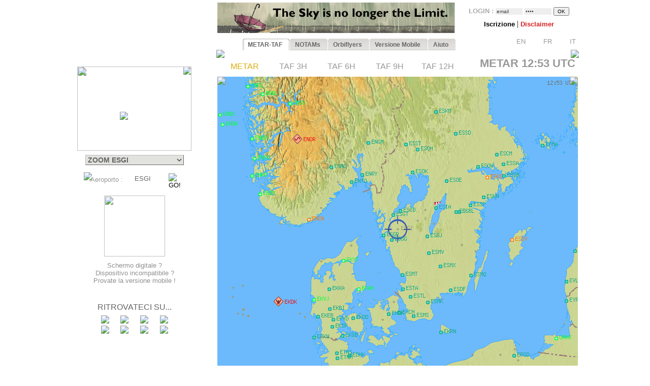

--- FILE ---
content_type: text/html; charset=UTF-8
request_url: https://www.orbifly.com/member/metmap.php?region_choose=SCA&icao_choose=ESGI&mode=metar&lang=ITA
body_size: 23019
content:
  

<html>
<head>

      <meta name="language" content="fr">
      <!--meta http-equiv="Content-Type" content="text/html; charset=windows-1252"-->
      <meta http-equiv="Content-Type" content="text/html; charset=UTF-8"/>
      <meta name="description" content="Ecole de formation à l'IFR privé américain FAA - US IR (Instrument Rating)">
      <meta name="keywords" lang="fr" content="IFR,FAA,américain,americain,Instrument Rating,IMC,IR,Europe,CPL,école,school,flight school,ILS,HSI,VOR,DME,cessna,piper,cirrus,mooney,diamond,da42,orbiflight,orbi flight,USA,united states,FAA,TSA,november,N-reg,N-registration,airplane,aircraft,fly,flying,learn,instructor,instructors,EASA,formation,PPL,ATPL,TSA,privé,private,instructeur,instructeurs,avion,pilote,US">
      <meta name="keywords" lang="en" content="IFR,FAA,american,Instrument Rating,IMC,IR,Europe,CPL,school,flight school,ILS,HSI,VOR,DME,cessna,piper,cirrus,mooney,diamond,da42,orbiflight,orbi flight,USA,united states,FAA,TSA,november,N-reg,N-registration,airplane,aircraft,fly,flying,learn,instructor,instructors,EASA,formation,PPL,ATPL,TSA,privé,private,instructor,instructors,airplane,pilot,US">
      <meta name="revist-after" content="15 days">
      <meta name="robots" content="index, follow">
      <meta name="robots" content="all">
      
      <!-- META IPHONE -->
      <link rel="apple-touch-icon-precomposed" href="/member/icones/metmap4.png" />
      <!--link rel="apple-touch-icon" href="/member/icones/metmap4.png"/-->
      <meta name="viewport" content="width=device-width,user-scalable=yes">
      <meta name="format-detection" content="telephone=yes">      
      <!-- FIN META IPHONE -->
      
      <link rel="icon" href="../orbi-favicon.ico" type="image/ico" />
      
      


<script async src="//pagead2.googlesyndication.com/pagead/js/adsbygoogle.js"></script>
<script>
     (adsbygoogle = window.adsbygoogle || []).push({
          google_ad_client: "ca-pub-2030298416328747",
          enable_page_level_ads: true
     });
</script>

      


	<title>MET'MAP - ORBIFLY FLIGHT SCHOOL - IFR ET CPL AMERICAIN EN EUROPE - FAA IFR AND CPL IN EUROPE</title>


<SCRIPT language="JavaScript">mode_bulle = 'metar' ;mode = 'metar' ;today = '2026-01-22' ;</SCRIPT><SCRIPT language="JavaScript">
 	        if ( ! icao_choose ) { var icao_choose = '' ; }
 	        </SCRIPT>  <style type="text/css">
  <!--
  a:active { color: #000000; text-decoration: none}
  a:link { color: #000000; text-decoration: none}
  a:visited { color: #000000; text-decoration: none}
  a:hover { color: #dcaf11; text-decoration: none ; background-color: none ; cursor:pointer; }

              #hint ul { padding: 3px; width: 280px; list-style-type: none; border: none; 
                          font-family: verdana; arial, sans-serif; font-size: 12px;  
                          BACKGROUND: #DDDDDD ; COLOR: #000000; text-align: left; z-index:6 ; } // ex #F6F6F6 ;
	          li { margin: 0 0 1px 0; cursor: default; color: #111111; }
	          li:hover { background: #ffc; }
	          .selected{background-color: #BBBBBB ;}  -->
  </style>
	

  <SCRIPT LANGUAGE="JavaScript">
  <!---
    function openPopupWindow(page,title) {
  if (typeof OpenWin != "undefined") {
             if (!OpenWin.closed) {
               OpenWin.close();
             }
           }
      OpenWin = window.open(page, 'title', 'resizable=no,menubar=no,scrollbars=yes,width=700,height=600');
    }
	//-->	
  </SCRIPT>

  <SCRIPT LANGUAGE="JavaScript">
  <!---
    function openPopupWindow2(page,title) {
  if (typeof OpenWin != "undefined") {
             if (!OpenWin.closed) {
               OpenWin.close();
             }
           }
      OpenWin = window.open(page, 'title', 'resizable=no,menubar=no,scrollbars=yes,width=830,height=500');
    }
	//-->	
  </SCRIPT>

  <SCRIPT LANGUAGE="JavaScript">
  <!---
    function openPopupWindow3(page,title) {
  if (typeof OpenWin != "undefined") {
             if (!OpenWin.closed) {
               OpenWin.close();
             }
           }
      OpenWin = window.open(page, 'title', 'resizable=no,menubar=no,scrollbars=yes,width=630,height=250');
    }
	//-->	
  </SCRIPT>
	<SCRIPT text="Javascript"> isclick = '1' ; </SCRIPT>
      
<style type="text/css">
    .alexfachee {
	margin:0;
	padding:0;
	font: bold 12px Arial;
}

h2 {
	font: bold 14px Verdana, Arial, Helvetica, sans-serif;
	color: #000;
	margin: 0px;
	padding: 0px 0px 0px 15px;
}
img {
border: none;
} 

/*- Menu Tabs--------------------------- */ 


    #tabs {
      float:left;
      width:100%;
      background-image: url("images/degrade4.png");
      font-size:93%;
      line-height:normal;
      }
    #tabs ul {
	  margin:0;
	  padding:10px 10px 0 50px;
	  list-style:none;
      }
    #tabs li {
      display:inline;
      margin:0;
      padding:0;
      }
    #tabs a {
      float:left;
      background:url("tabs/tableftL8.png") no-repeat left top;
      margin:0;
      padding:0 0 0 4px;
      text-decoration:none;
      }
    #tabs a span {
      float:left;
      display:block;
      background:url("tabs/tabrightL8.png") no-repeat right top;
      padding:5px 15px 4px 6px;
      color:#666;
      }
    /* Commented Backslash Hack hides rule from IE5-Mac \*/
    #tabs a span {float:none;}
    /* End IE5-Mac hack */
    #tabs a:hover span {
      color:#dcaf11;
      }
    #tabs a:hover {
      background-position:0% -42px;
      }
    #tabs a:hover span {
      background-position:100% -42px;
      }


</style>



<SCRIPT text="Javascript">

  function setActive(number) {
  	
	document.getElementById('bouton1').style.backgroundPosition='0% 0px';
	document.getElementById('span1').style.backgroundPosition='100% 0px';
	document.getElementById('bouton2').style.backgroundPosition='0% 0px';
	document.getElementById('span2').style.backgroundPosition='100% 0px';
	
	document.getElementById('bouton3').style.backgroundPosition='0% 0px';
	document.getElementById('span3').style.backgroundPosition='100% 0px';
	document.getElementById('bouton4').style.backgroundPosition='0% 0px';
	document.getElementById('span4').style.backgroundPosition='100% 0px';
	document.getElementById('bouton5').style.backgroundPosition='0% 0px';
	document.getElementById('span5').style.backgroundPosition='100% 0px';

	document.getElementById('bouton'+number).style.backgroundPosition='0% -84px';
    document.getElementById('span'+number).style.backgroundPosition='100% -84px'; 
    
    return true ;
  }  
  
  function setStyle2(number,isclick) {
    
    if ( isclick != number )
	{
	document.getElementById('bouton'+number).style.backgroundPosition='0% -42px';
    document.getElementById('span'+number).style.backgroundPosition='100% -42px'; 
	}

    return true ;
  }  
  
  function unsetStyle(number,isclick) {
    
    if ( isclick != number )
	{
	document.getElementById('bouton'+number).style.backgroundPosition='0% 0px';
    document.getElementById('span'+number).style.backgroundPosition='100% 0px'; 
	}

    return true ;
  }  
  
  
</SCRIPT>


<script language="JavaScript">

<!-- Menus dynamiques -->

<!--
//PLF-http://www.jejavascript.net/
function menuderoulant(selection){ 
window.location=selection.options[selection.selectedIndex].value;
}
//-->


<!-- Opacité -->

function set_opacity(id, opacity)
{
el = document.getElementById(id);
el.style["filter"] = "alpha(opacity="+opacity+")";
el.style["-moz-opacity"] = opacity/100;
el.style["-khtml-opacity"] = opacity/100;
el.style["opacity"] = opacity/100;
return true;
}


<!-- load_pub -->
  function load_pub() 
  { 	
	var xmlhttp = null ;
	if (window.XMLHttpRequest)
	{// code for IE7+, Firefox, Chrome, Opera, Safari
	  xmlhttp=new XMLHttpRequest();
	}
	else
	{// code for IE6, IE5
	  xmlhttp=new ActiveXObject("Microsoft.XMLHTTP");
	}
	xmlhttp.open("GET","metmap/pub_auto.php?renew=yes",true) ;	xmlhttp.send(null);

	  xmlhttp.onreadystatechange=function()
	{
	if (xmlhttp.readyState==4 && xmlhttp.status==200)
	{
	  document.getElementById("bandopub").innerHTML=xmlhttp.responseText;
	}
	}
		
  }


<!-- Fonction AJAX  load_bulle();   -->

  function load_bulle(icao,mode_bulle,fir) 
  { 	
	if ( fir == 'FIR' && mode_bulle == 'notams' )
	{
	  mode_bulle2 = 'FIR' ;	
	}
	else if ( fir == 'FIR' && ( mode_bulle == 'metar' 
	                            || mode_bulle == 'taf3' || mode_bulle == 'taf6' || mode_bulle == 'taf9' || mode_bulle == 'taf12' ) )
	{
	  mode_bulle2 = 'FIR'+mode_bulle ;	
	}
	else
	{
	  mode_bulle2 = mode_bulle ;	
	}
	
	var xmlhttp = null ;
	if (window.XMLHttpRequest)
	{// code for IE7+, Firefox, Chrome, Opera, Safari
	  xmlhttp=new XMLHttpRequest();
	}
	else
	{// code for IE6, IE5
	  xmlhttp=new ActiveXObject("Microsoft.XMLHTTP");
	}
	xmlhttp.open("GET","metmap/orbi_met_bulles.php?lang=ITA&INDEXPHP=metmap.php&icao_cod="+icao+"&mode_bulle="+mode_bulle2,true) ;	xmlhttp.send(null);

	  xmlhttp.onreadystatechange=function()
	{
	if (xmlhttp.readyState==4 && xmlhttp.status==200)
	{
	  document.getElementById("bulle"+icao).innerHTML=xmlhttp.responseText;
	}
	}
		
  }
  
  
  
  function load_airfield(icao,label,atis,metoffice,numica,nummom,view_mode) 
  { 		
	var xmlhttp = null ;
	if (window.XMLHttpRequest)
	{// code for IE7+, Firefox, Chrome, Opera, Safari
	  xmlhttp=new XMLHttpRequest();
	}
	else
	{// code for IE6, IE5
	  xmlhttp=new ActiveXObject("Microsoft.XMLHTTP");
	}
	xmlhttp.open("GET","metmap/airfield.php?lang=ITA&label_icao_choose="+label+"&ATIS_icao_choose="+atis+"&metoffice_icao_choose="+metoffice+"&icao_choose="+icao+"&num_ica="+numica+"&num_mom="+nummom+"&view_mode="+view_mode,true) ;	xmlhttp.send(null);

	  xmlhttp.onreadystatechange=function()
	{
	if (xmlhttp.readyState==4 && xmlhttp.status==200)
	{
	  document.getElementById("moduleairfield").innerHTML=xmlhttp.responseText;
	}
	}
		
  }
  
    
  


</script>






    <!-- AJAX pour code OACI (liste déroulante) -->
	<script type="text/javascript" src="metmap/javascripts/prototype.js"></script>
	<script type="text/javascript" src="metmap/javascripts/effects.js"></script>
	<script type="text/javascript" src="metmap/javascripts/controls.js"></script>
    <script src="metmap/javascripts/scriptaculous.js?load=slider" type="text/javascript"></script>




</head>



<BODY leftmargin="0" topmargin="5" bgcolor="white" onload="javascript: setActive(isclick) ; return false;">
<!-- ACTIVATION DU MENU -->






<CENTER>

<!-- DEBUT TABLEAU PAGE COMPLETE -->
<TABLE width="100%" border="0" cellpadding="0" cellspacing="0">
	
  <TR>
	  <TD align="Center" valign="Top" colspan="2">

    <!-- TABLE CONTENANTE DES COLONNES -->
		<TABLE width=995 border=0 cellspacing=0 cellpadding=0><!-- width changée de 100% é 1024 -->
		  <TR>

		    <TD valign=top rowspan=2> <!--  style="display:none;" -->






  <A href="http://www.orbifly.com" target="_blank">
  <TABLE background="images/metmap2.png" width=226 height=108  border=0 style="background-repeat:no-repeat;background-position:center center;" cellspacing="0" cellpadding="0">
    <TR>
      <TD align=center valign=bottom>
      &nbsp;
      </TD> 
    </tr>
  </TABLE>
  </A>    <!-- Etude des zoom -->
                       
                   
                       <!-- Fin Etude des zoom --><DIV style="position:relative; top:18; left:0; margin: 0; padding: 0; z-index:2;"><DIV id="minimap" style="position:absolute; top:0; left:9; margin: 0; padding: 0; width:225px; ">	    <!--DIV id="minimap" style="margin:0;"-->			  
		  <IMG src="images/SCA.gif" usemap="#region_choose" border="0" 
			        style="position: relative; top:0; left:0; margin: 0; padding: 0; "><DIV style="position: absolute; left:0; top:0; margin: 0; padding: 0; z-index:7;"><IMG src="images/pixel.gif" usemap="#region_choose" border="0" 
				        style="position: absolute; width:225; height:166; 
				                top:0; left:0; margin: 0; padding: 0; "></DIV>


		  


		  
     <IMG src="images/coin1.png" border="0" id="coin1" 
		   style="position: absolute; top:0; left:0; margin: 0; padding: 0; z-index:2;">      <IMG src="images/coin2.png" border="0" id="coin2" 
		   style="position: absolute; top:0; right:0; margin: 0; padding: 0; z-index:2;">      <IMG src="images/coin3.png" border="0" id="coin3" 
		   style="position: absolute; bottom:0; left:0; margin: 0; padding: 0; z-index:2;">      <IMG src="images/coin4.png" border="0" id="coin4" 
		   style="position: absolute; bottom:0; right:0; margin: 0; padding: 0; z-index:2;">      <IMG src="images/viseurB2.png" border="0" id="viseur" 
			   style="position: absolute; top:89; left:84; 
			           margin: 0; padding: 0; z-index:6;"> 		   
	   
		   	    


<map name="region_choose" style="z-index:6;">


<area shape="POLY" 
			      coords="0,0"
				  href="metmap.php?region_choose=SCA&mode=metar&view_color=metars&lang=ITA" title="- EUROPA DEL NORD -">
<area shape="POLY" 
			      coords="97,123,118,87,174,88,158,135,97,135"
				  href="metmap.php?region_choose=BAL&mode=metar&view_color=metars&lang=ITA" title="Mar Baltico">
<area shape="POLY" 
			      coords="45,115,45,70,90,70,83,110"
				  href="metmap.php?region_choose=NSE&mode=metar&view_color=metars&lang=ITA" title="Mare del Nord">
<area shape="POLY" 
			      coords="63,90,113,0,174,0,174,88,118,87,97,123"
				  href="metmap.php?region_choose=SCD&mode=metar&view_color=metars&lang=ITA" title="Scandinavia">
<area shape="POLY" 
			      coords="63,90,85,114,34,165,11,165,25,95,34,85"
				  href="metmap.php?region_choose=UK2&mode=metar&view_color=metars&lang=ITA" title="Inghilterra/Irlanda">
<area shape="POLY" coords="0,0,62,0,64,52,0,89"
			href="metmap2.php?region_choose=ATL&mode=metar&view_color=metars" title="Atlantic"><area shape="POLY" coords="85,115,98,124,98,135,138,165,38,165,41,157"
			href="metmap2.php?region_choose=EU2&mode=metar&view_color=metars" title="Europe">

<area shape="default" nohref>
</map></DIV><DIV id="menuregion" style="position:absolute; top:174; left:10; margin: 0; padding: 0; width:225px;"><CENTER>

            <form name="region" action="metmap.php" target=_self method="post" style="MARGIN: 0;">
            
	   <select name="region_choose" onChange="menuderoulant(this)"  style ="CURSOR: POINTER; FONT-SIZE: 14px; FONT-WEIGHT: bold;
BORDER-LEFT-COLOR: #BBBBBB;
BORDER-BOTTOM-COLOR: #BBBBBB;
COLOR: #666666;
BORDER-TOP-STYLE: outset;
BORDER-TOP-COLOR: #BBBBBB;
BORDER-RIGHT-STYLE: outset;
BORDER-LEFT-STYLE: outset;
BACKGROUND-COLOR: #e2e2de;
BORDER-RIGHT-COLOR: #BBBBBB;
BORDER-BOTTOM-STYLE: outset;" >



    <OPTION value="metmap.php?mode=metar&lang=ITA&icao_choose=ESGI" style ="FONT-WEIGHT: bold; COLOR: #a08800;">
			 ZOOM ESGI<optgroup label="Carte : "><OPTION value="metmap.php?region_choose=EU2&mode=metar&lang=ITA&view_color=metars">- EUROPA OCCID. -<OPTION value="metmap.php?region_choose=EUR&mode=metar&lang=ITA&view_color=metars">- EUROPA DEL SUD -<OPTION value="metmap.php?region_choose=SCA&mode=metar&lang=ITA&view_color=metars">- EUROPA DEL NORD -<OPTION value="metmap.php?region_choose=ATL&mode=metar&lang=ITA&view_color=metars">- ATLANTICO NORD -<OPTION value="metmap.php?region_choose=CRB&mode=metar&lang=ITA&view_color=metars">- EST CARAIBI -<OPTION value="metmap.php?region_choose=GUY&mode=metar&lang=ITA&view_color=metars">- GUYANE -<OPTION value="metmap.php?region_choose=WLD&mode=metar&lang=ITA&view_color=metars">- CARTA DEL MONDO -</optgroup><optgroup label="Paesi Europei : "><OPTION value="metmap.php?region_choose=AUS&mode=metar&lang=ITA&view_color=metars">Austria/Rep. Ceca<OPTION value="metmap.php?region_choose=BOS&mode=metar&lang=ITA&view_color=metars">Ex-Yugoslavia/Balcani<OPTION value="metmap.php?region_choose=BAL&mode=metar&lang=ITA&view_color=metars">Mar Baltico<OPTION value="metmap.php?region_choose=BIE&mode=metar&lang=ITA&view_color=metars">Bielorussia<OPTION value="metmap.php?region_choose=BNL&mode=metar&lang=ITA&view_color=metars">Belgio/Lussemburgo<OPTION value="metmap.php?region_choose=DEN&mode=metar&lang=ITA&view_color=metars">Danimarca<OPTION value="metmap.php?region_choose=CHN&mode=metar&lang=ITA&view_color=metars">Stretto della Manica<OPTION value="metmap.php?region_choose=FRA&mode=metar&lang=ITA&view_color=metars">Francia<OPTION value="metmap.php?region_choose=FR2&mode=metar&lang=ITA&view_color=metars">Francia (Parigi)<OPTION value="metmap.php?region_choose=GER&mode=metar&lang=ITA&view_color=metars">Germania<OPTION value="metmap.php?region_choose=GR2&mode=metar&lang=ITA&view_color=metars">Gregia<OPTION value="metmap.php?region_choose=HSL&mode=metar&lang=ITA&view_color=metars">Ungheria/Slovachia<OPTION value="metmap.php?region_choose=ITA&mode=metar&lang=ITA&view_color=metars">Italia/Croazia<OPTION value="metmap.php?region_choose=MED&mode=metar&lang=ITA&view_color=metars">Mare Mediterraneo<OPTION value="metmap.php?region_choose=NSE&mode=metar&lang=ITA&view_color=metars">Mare del Nord<OPTION value="metmap.php?region_choose=MA2&mode=metar&lang=ITA&view_color=metars">Africa Nord Orient.<OPTION value="metmap.php?region_choose=MA1&mode=metar&lang=ITA&view_color=metars">Africa Nord Occid.<OPTION value="metmap.php?region_choose=POL&mode=metar&lang=ITA&view_color=metars">Polonia<OPTION value="metmap.php?region_choose=SCD&mode=metar&lang=ITA&view_color=metars">Scandinavia<OPTION value="metmap.php?region_choose=ESP&mode=metar&lang=ITA&view_color=metars">Spagna/Portogallo<OPTION value="metmap.php?region_choose=SUI&mode=metar&lang=ITA&view_color=metars">Svizzera<OPTION value="metmap.php?region_choose=TUR&mode=metar&lang=ITA&view_color=metars">Turchia/Egitto<OPTION value="metmap.php?region_choose=UKL&mode=metar&lang=ITA&view_color=metars">Inghilterra (Londra)<OPTION value="metmap.php?region_choose=UK2&mode=metar&lang=ITA&view_color=metars">Inghilterra/Irlanda<OPTION value="metmap.php?region_choose=UKR&mode=metar&lang=ITA&view_color=metars">Ukraina</optgroup>
				   </SELECT>
		           </form>
</DIV><DIV id="theformicao2" style="position:absolute; top:208; left:0; margin: 0; padding: 0;">
  <!-- FORM MET PAR CODE OACI -->

  <IMG id="fondsearch2" src="images/search2.png" border="0" style="position:absolute; top:0; left:22;">
  
  <form name="icao" action="metmap.php#go" target="_self" method="post" style="MARGIN: 0;">

  <SPAN style="position:absolute; top:7; left:35; margin: 0; padding: 0;">
    <A onmouseover="icao_choose.select();" onclick="icao_choose.select();">
    <FONT face="arial, sans-serif" color="#999999" size="-1">
    Aeroporto&nbsp;:     </FONT>
    </A>
  </SPAN>
  
  
  <SPAN style="position:absolute; top:4; left:120; margin: 0; padding: 0; z-index:6;">
  
				   <div id="hint" style="position:relative; top:15; left:-95; z-index:6;"></div>
	               
				   <input type="hidden" name="region_choose" value="SCA">
				   <input type="hidden" name="mode" value="metar">
				   				   <input type="hidden" name="lang" value="ITA">
				   				   				   				   					
				   <input type="text" id="icao_choose" name="icao_choose" 
				    value="ESGI"  
				    onfocus="icao_choose.select();" onclick="icao_choose.select();" onmouseover="icao_choose.select();" size="5" maxlength="10" 
				    style="position:absolute; top:0; left:0;  
				           border:none; border-color:none;background:none;background-color:none;COLOR:#666666;FONT-SIZE:13;" /> 				    
	
				<script type="text/javascript">
			        new Ajax.Autocompleter("icao_choose","hint","metmap_server.php", {afterUpdateElement : getSelectedId});
			        function getSelectedId(text, li) {
			        $('icao_choose').value=li.id;
			        //$('megamap').value='SCA';
			        }
				</script>
  </SPAN>
   
  
  

  <SPAN style="position:absolute; top:2; left:189; margin: 0; padding: 0;">
    <input type="image" src="images/blkbutton.png" value="GO!">
  </SPAN>
  
  </FORM></DIV></DIV><CENTER><DIV style="position:relative; top:218; left:-19; margin: 0; padding: 0;"><BR>
<BR>
<BR>

<TABLE border="0" width="164" cellpadding="0" cellspacing="0">
  <!--TR>
    <TD align="center" valign="top">
      <IMG src="images/restart2.png" width="50" border="0">
      <BR>
      <FONT color="#4444CC" size="-1" face="Arial,Sans Serif">
      <B>
        Met'Map is currently being updated: TAFs are available in text but coloured TAF spots are temporarily unavailable.<BR><BR>      </B>
      </FONT>
    </TD>  
  </TR-->
  <TR>
    <TD align="center" valign="top" height="130">
      <A href="online_met.php?lang=ITA">        
        <IMG src="images/linkedin-mobile_minimini2.png" width="120" border="0">
      </A>
    </TD>
  </TR>
  <TR>
    <TD align="center" valign="bottom" bgcolor="white">
      <A href="online_met.php?lang=ITA">        
      <FONT color="#909090" size="-1" face="Arial,Sans Serif">
        Schermo digitale ?<BR>Dispositivo incompatibile ?<BR>Provate la versione mobile&nbsp;!      </FONT>
      </A>
    </TD>
  </TR>
</TABLE>
<BR><BR><P style="margin-top:0;margin-bottom:5;margin-left:0;margin-right:0;">
<FONT color="#666666" face="arial,sans serif" size="3">
RITROVATECI SU...</FONT>
</P>

<TABLE border="0" width="154" cellpadding="2" cellspacing="0">
  <TR>
    <TD align="center" valign="top">
      <A href="../index.php" target="_blank">
      <IMG src="images/facebook/terre-internet-world-icone-8154-48_mini2.png" border="0">
      </A>
    </TD>
    <TD align="center" valign="top">
      <A href="../index.php?mode=novembair" target="_blank">
      <IMG src="images/facebook/journal48black_mini2.png" border="0"><!-- journal48black.png facebook/48px-Knewsticker.png -->
      </A>
    </TD>
    <TD align="center" valign="top">
      <A href="http://www.facebook.com/pages/Gland-Switzerland/Orbifly/120400974637077" target="_blank">
      <IMG src="images/facebook/facebook2_mini2.png" border="0">
      </A>
    </TD>
    <TD align="center" valign="top">
      <A href="http://twitter.com/@Orbifly" target="_blank">
      <IMG src="images/facebook/twitter_mini2.png" border="0">
      </A>
    </TD>
  </TR>
  
  <TR>
    <TD align="center" valign="top">
      <A href="../index.php" target="_blank">
      <IMG src="images/facebook/text-internet.png" border="0">
      </A>
    </TD>
    <TD align="center" valign="top">
      <A href="../index.php?mode=novembair" target="_blank">
      <IMG src="images/facebook/text-novemb.png" border="0">
      </A>
    </TD>
    <TD align="center" valign="top">
      <A href="http://www.facebook.com/pages/Gland-Switzerland/Orbifly/120400974637077" target="_blank">
      <IMG src="images/facebook/text-faceb.png" border="0">
      </A>
    </TD>
    <TD align="center" valign="top">
      <A href="http://twitter.com/@Orbifly" target="_blank">
      <IMG src="images/facebook/text-twitt.png" border="0">
      </A>
    </TD>
  </TR>

  <TR>
    <TD align="center" valign="top" colspan="4">
      &nbsp;
    </TD>
  </TR>

  <TR>
    <TD align="center" valign="top" colspan="4">
    
    <iframe src="http://www.facebook.com/plugins/like.php?href=http%3A%2F%2Fwww.facebook.com%2Fpages%2FOrbifly%2F120400974637077&amp;layout=button_count&amp;show_faces=false&amp;width=100&amp;action=like&amp;colorscheme=light&amp;height=21" scrolling="no" frameborder="0" style="border:none; overflow:hidden; width:100px; height:21px;" allowTransparency="true"></iframe>
    
    </TD>
  </TR>
  
  <!--TR>
    <TD align="center" valign="top">
      <A href="../index.php" target="_blank">
      <FONT color="#666666" face="Gill Sans,arial,sans serif" size="1">
      INTERNET
      </FONT>
      </A>
    </TD>
    <TD align="center" valign="top">
      <A href="../index.php?mode=novembair" target="_blank">
      <FONT color="#666666" face="Gill Sans,arial,sans serif" size="1">
      NOVEMB'AIR
      </FONT>
      </A>
    </TD>
    <TD align="center" valign="top">
      <A href="http://www.facebook.com/pages/Gland-Switzerland/Orbifly/120400974637077" target="_blank">
      <FONT color="#666666" face="Gill Sans,arial,sans serif" size="1">
      FACEBOOK
      </FONT>
      </A>
    </TD>
    <TD align="center" valign="top">
      <A href="http://twitter.com/@Orbifly" target="_blank">
      <FONT color="#666666" face="Gill Sans,arial,sans serif" size="1">
      TWITTER
      </FONT>
      </A>
    </TD>
  </TR-->
</TABLE>
</DIV>
<!-- FIN DU DIV POUR TOUS LES AUTRES INFOS APRES MINIMAP-->








			</TD>





<!-- LOGO ORBIFLY -->


<TD valign=top align=left valign=top> 

</TD>
<!-- FIN DE LOGO ORBIFLY -->
			 





<TD valign="top" width="710">  
<!-- MODULE PUB + LOGIN -->


<DIV id="publogin" style="position:relative; top:0; left:0; z-index:8;">
	
	
		<SPAN id="bandopub">
	<SCRIPT language="JavaScript">  

// on met en cache l'image qui sert a remplacer les images cass�es (pubs)
var offline_image3 = new Image();
offline_image3.src = "pubs/orbifly.gif";

</SCRIPT>
<A id="bandolink" href=../index.php?lang=ITA&mode= target="_blank">
	      <IMG id="bandopub_img" src="pubs/all/1.gif" style="position:absolute; top:0; left:0; border:none;"
	      onerror="javascript: this.src='pubs/orbifly.gif'; return true ;" >
	      </A>	</SPAN>
	

	
	<DIV id="login" style="position:absolute; top:0; right:0; text-align:right; z-index:8;">
	<TABLE width="231" height="61" background="images/grossecase.png" style="background-repeat:no-repeat;background-position:top center;margin:0;" cellpadding="0" cellspacing="0" border="0">
  <TR>
    <TD align="center" v-align="middle">
   

			 

<!--BR-->
         
<form action="metmap.php" method="post" style="margin-top:9;margin-bottom:2;margin-left:0;margin-right:0;">
<FONT face=arial size="-1" color="#AAAAAA"><B>
	LOGIN&nbsp;:        <input type="text" name="login" 
        value="email" 
        size="7" onfocus="this.select();" onmouseover="this.select();"
        style="margin:0; FONT-SIZE: 10px; BORDER: none; COLOR: #444444; BACKGROUND: #EEEEEE;">
        
        <input type="password" name="pass" value="pass" 
        size="7" onfocus="this.select();" onmouseover="this.select();"
        style="margin:0; FONT-SIZE: 10px; BORDER: none; COLOR: #444444; BACKGROUND: #EEEEEE;">

        <input type="hidden" name="permanent" value="0"> 


</B></FONT>
<input type="hidden" name ="firstlog" value="yes">
<input type="hidden" name ="mode" value="metar">
<!--input type="hidden" name ="region_choose" value="SCA"-->
<input type="hidden" name ="icao_choose" value="ESGI"><input type="submit" value="OK" style="margin:0; FONT-SIZE: 10px;">



<BR>


<P style="margin-top:7;margin-bottom:1;margin-left:0;margin-right:0;">

             <A href="metmap_subscribe.php?lang=ITA" target="_self">
			 <FONT face=Arial size=-1>
			 <B>
			 Iscrizione			 </B>
			 </FONT>
			 </A>



             <A href="metmap.php?lang=ITA&mode=disclaimer" target="_self">
			 <!--FONT face=Arial size=-1-->
			 |
			 <!--/FONT-->
			 <FONT face=Arial size=-1 color=#d42020>
			 <B>
			 Disclaimer   			 
			 </B>
			 </FONT>
			 </A>

			 <!--A href="../index.php?lang=ITA&mode=1" target="_blank">
			 <FONT face=Arial size=-1>
			 |
			 </FONT>
			 <FONT face=Arial size=-1 color=#0A24DC>
			 <B>
			    			 
			 </B>
			 </FONT>
			 </A-->





         <BR><P align="right" style="z-index:8;">&nbsp;&nbsp;<A href="metmap.php?mode=metar&icao_choose=ESGI&region_choose=SCA&param=905/994/1615/1594/1/icao&lang=ENG"><IMG src="images/flags/UKG_mini.png" width="19" height="13" border="0">&nbsp;<FONT face="Arial" size="2" color="#999999">EN</FONT></A>&nbsp;&nbsp;&nbsp;<A href="metmap.php?mode=metar&icao_choose=ESGI&region_choose=SCA&param=905/994/1615/1594/1/icao&lang=FRA"><IMG src="images/flags/FRA_mini.png" width="19" height="13" border="0">&nbsp;<FONT face="Arial" size="2" color="#999999">FR</FONT></A>&nbsp;&nbsp;&nbsp;<A href="metmap.php?mode=metar&icao_choose=ESGI&region_choose=SCA&param=905/994/1615/1594/1/icao&lang=ITA"><IMG src="images/flags/ITA_mini.png" width="19" height="13" border="0">&nbsp;<FONT face="Arial" size="2" color="#999999">IT</FONT></A>&nbsp;</P>
</P>

</FORM>




    </TD>
  </TR>
</TABLE>			 
	</DIV>
	
</DIV>

&nbsp;
<!-- FIN DE MODULE PUB + LOGIN -->
</TD>			 

			 
			 
         <!-- AFFICHAGE DES ALARMES -->
		  </TR>	
		 
		 
		  <TR>	
		    <TD align=right valign=top colspan=2>
			  <!-- Début de la colonne 2 ////////////////////////////////////////////////////////////////////////// -->

                    
          
   


	
			  
		  <!--TABLE border="1" width="100%" cellpadding="0" cellspacing="0" id="latable"-->
		  <TABLE border="0" cellpadding="0" cellspacing="0" id="latable">
		    <TR>
			  <TD>
			      
    
			    <!--SPAN id="tabs" class="alexfachee" parent="latable" style="position:relative; top:30; left:0; margin: 0; padding: 0;  z-index:5;"-->   
<SPAN id="tabs" class="alexfachee" parent="latable" style="position:relative; top:43; left:0; margin: 0; padding: 0;  z-index:5;">   
  <ul>
    <li class="alexfachee"><a href="#" title="METAR-TAF" 
           id="bouton1" onclick="javascript: setActive('1') ; isclick = '1' ; 
                        window.location.href='metmap.php?region_choose=SCA&mode=metar&icao_choose=ESGI&lang=ITA'; return false;"
           onmouseover="javascript: setStyle2('1',isclick) ; return false;"
           onmouseout="javascript: unsetStyle('1',isclick) ; return false;" >
      <span id="span1">METAR-TAF</span></a></li>
      
    <li class="alexfachee"><a href="#" title="NOTAMs" 
           id="bouton2" onclick="javascript: setActive('2') ; isclick = '2' ;
                        window.location.href='metmap.php?region_choose=SCA&mode=notams&icao_choose=ESGI&lang=ITA'; return false;"
           onmouseover="javascript: setStyle2('2',isclick) ; return false;"
           onmouseout="javascript: unsetStyle('2',isclick) ; return false;" >
      <span id="span2">NOTAMs</span></a></li>


	      
    <li class="alexfachee"><a href="#" title="ORBIFLYERS" 
           id="bouton3" onclick="javascript: setActive('3') ; isclick = '3' ; 
                        window.location.href='metmap_subscribe.php?lang=ITA'; return false;"
           onmouseover="javascript: setStyle2('3',isclick) ; return false;"
           onmouseout="javascript: unsetStyle('3',isclick) ; return false;" >
      <span id="span3">Orbiflyers</span></a></li>
	      
      
      
      
    <!--li class="alexfachee"><a href="#" title="Other Charts" 
           id="bouton4" onclick="javascript: isclick = '4' ; 
                        window.location.href='metmap.php?region_choose=SCA&mode=fronts&icao_choose=ESGI&lang=ITA'; return false;"
           onmouseover="javascript: setStyle2('4',isclick) ; return false;"
           onmouseout="javascript: unsetStyle('4',isclick) ; return false;" >
      <span id="span4">Carte USAF</span></a></li-->

      
    <li class="alexfachee"><a href="#" title="Mobile" 
           id="bouton4" onclick="javascript: isclick = '4' ; 
                        window.location.href='iphone.php?region_choose=SCA&mode=metar&icao_choose=ESGI&lang=ITA'; return false;"
           onmouseover="javascript: setStyle2('4',isclick) ; return false;"
           onmouseout="javascript: unsetStyle('4',isclick) ; return false;" >
      <span id="span4">Versione Mobile</span></a></li>

      
    <li class="alexfachee"><a href="#" title="Help" 
           id="bouton5" onclick="javascript: isclick = '5' ; 
                        window.location.href='metmap.php?region_choose=SCA&mode=help&icao_choose=ESGI&lang=ITA'; return false;"
           onmouseover="javascript: setStyle2('5',isclick) ; return false;"
           onmouseout="javascript: unsetStyle('5',isclick) ; return false;" >
      <span id="span5">Aiuto</span></a></li>
      
  </ul>
  <IMG src="images/leftbobo2.png" style="position:absolute; top:32; left:-2; margin: 0;">
  <IMG src="images/rightbobo2.png" style="position:absolute; top:32; right:-2; margin: 0;">
</SPAN>			    
              </TD>
              </TR>
              <TR>
              
          	
              <TD background="images/resultat4.gif" 
			       width="710" 			      style="background-repeat:no-repeat;background-position:center center;">
			      
          	
			      
			      
			      
			      


<!-- -------------------------- MENUS DEROULANTS -------------------------------- -->









 			   <!-- CARTES METMAP -->
			   
			   
			   				 
				 
				 


				 
             <SCRIPT language="JavaScript">  

// on met en cache l'image qui sert a remplacer les images cass�e
var offline_image = new Image();
offline_image.src = "images/nonet11.png";

var offline_image2 = new Image();
offline_image2.src = "images/pixel.gif";

     	  	      
<!-- FONCTION qui donne l'heure actuelle + x heures -->
function updateTimeUTC ( now2 , delay2 ) {
             
             if ( delay2 == 0 ) { var modetext2 = 'METAR';  }
             if ( delay2 == 3 ) { var modetext2 = 'TAF';  }
             if ( delay2 == 6 ) { var modetext2 = 'TAF';  }
             if ( delay2 == 9 ) { var modetext2 = 'TAF';  }
             if ( delay2 == 12 ) { var modetext2 = 'TAF';  }

             var newtimestamp2 = new Date(now2.getUTCFullYear(), now2.getUTCMonth(), now2.getUTCDay(), now2.getUTCHours() + delay2 , now2.getUTCMinutes() );
             
             if ( newtimestamp2.getHours() < 10 ) { var addzero = '0' ; } else {var addzero = '' ;}
             if ( newtimestamp2.getMinutes() < 10 ) { var addzero2 = '0' ; } else {var addzero2 = '' ;}
             var viewTime2 = modetext2+'&nbsp;'+addzero+newtimestamp2.getHours()+':'+addzero2+newtimestamp2.getMinutes() ;
             //document.getElementById('taf_hour').innerHTML=modetext+'&nbsp;'+viewTime ; 
 	  return viewTime2 ;
 	  
 	  }  
 	  
 	  
// on pose l'heure de reference du premier affichage
var referencenow = new Date(); 	
  


// ON TRAVAILLE LES TOUCHES CLAVIER !

// Cette fonction, selon le type de navigateur, retourne l'objet 'event' appropri�. 
function checkEventObj ( _event_ ) {
	// --- IE explorer
	if ( window.event )
		return window.event;
	// --- Netscape and other explorers
	else
		return _event_;
}

  
  
// on travaille l'�v�nement pour : onkeydown   KEY_LEFT	= 37;   KEY_RIGHT	= 39;  
function applyKey (_event_) {
	
  if ( _event_ == "37" || _event_ == "39" ) {
    intKeyCode = _event_ ;
  } else {
    var winObj = checkEventObj(_event_);
    var intKeyCode = winObj.keyCode;	
  }
  KEY_LEFT = 37 ; KEY_RIGHT = 39 ;
  var action = 0 ; var plotarrow = 0 ; var modearrow = '' ;
  
  // fleches droites puis gauches
  if ( ( intKeyCode == 39 ) && ( mode_bulle=='metar' ) )
    { action = 1 ;
      plotarrow = 3 ; modearrow = 'taf' ; 
    
  } else if ( ( intKeyCode == 39 ) && ( mode_bulle=='taf3' ) )
    { action = 1 ;
      plotarrow = 6 ; modearrow = 'taf' ;
    
  } else if ( ( intKeyCode == 39 ) && ( mode_bulle=='taf6' ) )
    { action = 1 ;
      plotarrow = 9 ; modearrow = 'taf' ; 
    
  } else if ( ( intKeyCode == 39 ) && ( mode_bulle=='taf9' ) )
    { action = 1 ;
      plotarrow = 12 ; modearrow = 'taf' ; 
    
  } else if ( ( intKeyCode == 39 ) && ( mode_bulle=='taf12' ) )
    { action = 0 ; 
    
  } else if ( ( intKeyCode == 37 ) && ( mode_bulle=='taf12' ) )
    { action = 1 ;
      plotarrow = 9 ; modearrow = 'taf' ;

  } else if ( ( intKeyCode == 37 ) && ( mode_bulle=='taf9' ) )
    { action = 1 ;
      plotarrow = 6 ; modearrow = 'taf' ;

  } else if ( ( intKeyCode == 37 ) && ( mode_bulle=='taf6' ) )
    { action = 1 ;
      plotarrow = 3 ; modearrow = 'taf' ;

  } else if ( ( intKeyCode == 37 ) && ( mode_bulle=='taf3' ) )
    { action = 1 ;
      plotarrow = 0 ; modearrow = 'metar' ;

  } else if ( ( intKeyCode == 37 ) && ( mode_bulle=='metar' ) )
    { action = 0 ;     
  
  } 
  
  if ( action == 1 ) { // on agit !
//	document.getElementById('plots0').style.display='none';
//	document.getElementById('plots3').style.display='none';
//	document.getElementById('plots6').style.display='none';
//	document.getElementById('plots9').style.display='none';
//	document.getElementById('plots12').style.display='none';   
//	document.getElementById('plots'+plotarrow).style.display='block';
	if ( modearrow == 'metar' ) { mode_bulle='metar'; }
	else if ( modearrow == 'taf' ) { mode_bulle='taf'+plotarrow; } 
	mode = modearrow ;
//	document.getElementById('taf_hour').innerHTML=updateTimeUTC ( referencenow , plotarrow ) ;
	sliderTaf.setValue(plotarrow); 
//	setButton(plotarrow);
  }
  
}


// �couteur de clavier
document.onkeydown = applyKey;


// Boutonsblancs et jaunes
  function setButton(numberbut) {    
      for (var x = 0; x<=4;x++) {	  	      
             var plotidd = 3*x ;
             if ( plotidd == numberbut ) 
             { 
             	// rendre jaune
             	document.getElementById('button'+plotidd).style.backgroundPosition='bottom';
             	document.getElementById('button'+plotidd).style.color='#dcaf11';
             }
             else 
             {
             	// rendre blanc
             	document.getElementById('button'+plotidd).style.backgroundPosition='top';
             	document.getElementById('button'+plotidd).style.color='#999999';
             }	
 	  }        
    return true ;
  }
  
  
  
  
// FONCTIONS FLIP-FLOP DE MARC-O /////////////////////////////////////////////////////////

function addSwipeListener(el, listener)
{
 var startX;

 var dx;
 var direction;
 
 function cancelTouch()
 {
  el.removeEventListener('touchmove', onTouchMove);
  el.removeEventListener('touchend', onTouchEnd);
  startX = null;
  startY = null;

  direction = null;
 }
 
 function onTouchMove(e)
 {
  if (e.touches.length > 1)
  {
   cancelTouch();
  }
  else
  {
   dx = e.touches[0].pageX - startX;
   var dy = e.touches[0].pageY - startY;

   if (direction == null)
   {
    direction = dx;
    //e.preventDefault();
    e.stopPropagation();
   }
   else if ((direction < 0 && dx > 0) || (direction > 0 && dx < 0) ) // || Math.abs(dy) > 45
   {
    //window.scrollBy(-dx,-dy);
    cancelTouch();
   }
  }
 }

 function onTouchEnd(e)
 {
  cancelTouch();
  if ( window.innerWidth > 400 && Math.abs(dx) > 60 )
  {
   listener({ target: el, direction: dx > 0 ? '37' : '39' });
  }
 }
 
 function onTouchStart(e)
 {
  if (e.touches.length == 1)
  {
   startX = e.touches[0].pageX;
   startY = e.touches[0].pageY;
   el.addEventListener('touchmove', onTouchMove, false);

   el.addEventListener('touchend', onTouchEnd, false);
  }
 }
 
 el.addEventListener('touchstart', onTouchStart, false);
}
  
 
  
  
// FIN DE : FONCTIONS FLIP-FLOP DE MARC-O /////////////////////////////////////////////////
  
 	  	  	  
</SCRIPT>




<!--SPAN id='test'><A href="#" OnKeyDown="Javascript:ActionTouche(event);return false;">test1</A></SPAN-->


<DIV id="divsliderplus" style="position:relative; left:0; top:43; ">      
	        <style type="text/css" media="screen">
					
				/* put the left rounded edge on the track */
				#track1-left {
					position: relative;
					width: 5px;
					height: 9px;
					background: transparent url(images/slider-images-track-left.png) no-repeat top left;
				}
				
				/* put the track and the right rounded edge on the track */
				#track1 {
					background: transparent url(images/slider-images-track-right.png) no-repeat top right;
				}
	
			</style>			          		        
		        <div style="margin-right: auto; margin-left: auto; width: 400 px;
		                    position:absolute; left: 45 ; top:0; z-index:2;">             	
	              
	              <div id="track1" style="position:relative; left:0; top:6; margin: 0; padding: 0; 
	                                      width: 400 px; height:9px;">
	              
			        <div id="track1-left" style="position:absolute; left:0;  margin: 0; padding: 0;" ></div>
			        <div id="handle1" style="position:absolute;top:0;left:0;width:19px; height:20px;background: transparent;">
			          <img src="images/slider-images-handle.png" alt="" 
                                     style="float: left; position:absolute;top:0;left:0;z-index:2;" />
			        </div>
		          </div>
		          
		        </div>  	
		    
		        <BR>
		        		        
		    
                <script type="text/javascript" language="javascript">
                            
                              
		// <![CDATA[
		
		    var slide = false ;
		
			// horizontal slider control
			var sliderTaf = new Control.Slider('handle1', 'track1', {
				onSlide: function(v) { document.getElementById('plots0').style.display='none';
                                       document.getElementById('plots3').style.display='none';
                                       document.getElementById('plots6').style.display='none';
                                       document.getElementById('plots9').style.display='none';
                                       document.getElementById('plots12').style.display='none'; 
                                       document.getElementById('plots'+v).style.display='block';   
                                       setButton(v);
                                       var mode_bulle='taf'+v;
                                       if (mode_bulle == 'taf0') var mode_bulle='metar'; 
                                       document.getElementById('taf_hour').innerHTML=updateTimeUTC ( referencenow , v ) ;
                                       slide = true ; // pour ne pas dupliquer l'execution
                                       },
				onChange: function(v) { 
					                     if ( ! slide ) {
						                   document.getElementById('plots0').style.display='none';
	                                       document.getElementById('plots3').style.display='none';
	                                       document.getElementById('plots6').style.display='none';
	                                       document.getElementById('plots9').style.display='none';
	                                       document.getElementById('plots12').style.display='none'; 
	                                       document.getElementById('plots'+v).style.display='block';   
	                                       setButton(v);
	                                       var mode_bulle='taf'+v;
	                                       if (mode_bulle == 'taf0') var mode_bulle='metar'; 
	                                       document.getElementById('taf_hour').innerHTML=updateTimeUTC ( referencenow , v ) ;
					                     }
                                       slide = false ;
                                       },
				range: $R(0, 12), // largeur complete du slider (12 heures)     		
				values: [0, 3, 6, 9, 12] // positions d'arr�t possible du slider � crans
			});
			
			

		// ]]>
		</script>
		
				
	
	    <DIV style="text-align: center; margin-right: auto;margin-left: auto; width:600px; position:absolute; left:10; top:20;z-index:1;">
<SPAN id='button0' style="position:absolute;cursor:pointer;top:0;left:5;
	                                  background-image: url(images/cadre4.png); background-position:top;
	                                  width:79;height:23;
	                                  text-align: center ; font-family:Arial,Sans Serif; color:#999999; z-index:1;"><A onmouseover="javascript: //getElementById('plots0').style.display='block';
	                                                  //getElementById('plots3').style.display='none';
	                                                  //getElementById('plots6').style.display='none';
	                                                  //getElementById('plots9').style.display='none';
	                                                  //getElementById('plots12').style.display='none';   
	                                                  mode_bulle='metar'; mode='metar';
	                                                  // //getElementById('taf_hour').innerHTML=mode.toUpperCase()+'&nbsp;12:53';
	                                                  //getElementById('taf_hour').innerHTML=updateTimeUTC ( referencenow , 0 ) ;
                                                      sliderTaf.setValue(0);
                                                      //setButton(0);
	                       return false;"><SPAN style="position:relative;top:3;font-size:16;"> METAR </SPAN></A></SPAN><SPAN id='button3' style="position:absolute;cursor:pointer;top:0;left:100;
	                                  background-image: url(images/cadre4.png); background-position:top;
	                                  width:79;height:23;
	                                  text-align: center ; font-family:Arial,Sans Serif; color:#999999; z-index:1;"><A onmouseover="javascript: //getElementById('plots0').style.display='none';
	                                                  //getElementById('plots3').style.display='block';
	                                                  //getElementById('plots6').style.display='none';
	                                                  //getElementById('plots9').style.display='none';
	                                                  //getElementById('plots12').style.display='none';   
	                                                  mode_bulle='taf3';mode='taf';
	                                                  //getElementById('taf_hour').innerHTML=mode.toUpperCase()+'&nbsp;15:53';
                                                      sliderTaf.setValue(3);
                                                      //setButton(3);
	                       return false;"><SPAN style="position:relative;top:3;font-size:16;"> TAF 3H </SPAN></A></SPAN><SPAN id='button6' style="position:absolute;cursor:pointer;top:0;left:195;
	                                  background-image: url(images/cadre4.png); background-position:top;
	                                  width:79;height:23;
	                                  text-align: center ; font-family:Arial,Sans Serif; color:#999999; z-index:1;"><A onmouseover="javascript: //getElementById('plots0').style.display='none';
	                                                  //getElementById('plots3').style.display='none';
	                                                  //getElementById('plots6').style.display='block';
	                                                  //getElementById('plots9').style.display='none';
	                                                  //getElementById('plots12').style.display='none';  
	                                                  //getElementById('taf_hour').innerHTML=mode.toUpperCase()+'&nbsp;18:53';
	                                                  mode_bulle='taf6';mode='taf';
	                                                  sliderTaf.setValue(6);
                                                      //setButton(6);
	                       return false;"><SPAN style="position:relative;top:3;font-size:16;"> TAF 6H </SPAN></A></SPAN><SPAN id='button9' style="position:absolute;cursor:pointer;top:0;left:290;
	                                  background-image: url(images/cadre4.png); background-position:top;
	                                  width:79;height:23;
	                                  text-align: center ; font-family:Arial,Sans Serif; color:#999999; z-index:1;"><A onmouseover="javascript: //getElementById('plots0').style.display='none';
	                                                  //getElementById('plots3').style.display='none';
	                                                  //getElementById('plots6').style.display='none';
	                                                  //getElementById('plots9').style.display='block';
	                                                  //getElementById('plots12').style.display='none';   
	                                                  mode_bulle='taf9'; mode='taf'; 
	                                                  //getElementById('taf_hour').innerHTML=mode.toUpperCase()+'&nbsp;21:53';
	                                                  sliderTaf.setValue(9);
                                                      //setButton(9);
	                       return false;"><SPAN style="position:relative;top:3;font-size:16;"> TAF 9H </SPAN></A></SPAN><SPAN id='button12' style="position:absolute;cursor:pointer;top:0;left:385;
	                                  background-image: url(images/cadre4.png); background-position:top;
	                                  width:79;height:23;
	                                  text-align: center ; font-family:Arial,Sans Serif; color:#999999; z-index:1;"><A onmouseover="javascript: //getElementById('plots0').style.display='none';
	                                                  //getElementById('plots3').style.display='none';
	                                                  //getElementById('plots6').style.display='none';
	                                                  //getElementById('plots9').style.display='none';
	                                                  //getElementById('plots12').style.display='block'; 
	                                                  mode_bulle='taf12'; mode='taf'; 
	                                                  //getElementById('taf_hour').innerHTML=mode.toUpperCase()+'&nbsp;00:53'; 
	                                                 sliderTaf.setValue(12);
                                                      //setButton(12);
	                       return false;"><SPAN style="position:relative;top:3;font-size:16;"> TAF 12H </SPAN></A></SPAN>              
               
              <SPAN style="position:absolute;top: -7 ;left: 507 ; 
                           font-family:Arial,Sans Serif; color:#999999;font-size:22;
                           z-index:3;"><!-- SPAN GLOBAL DE L'HEURE -->
              
              <B><SPAN id='taf_hour' >METAR&nbsp;12:53</SPAN>&nbsp;UTC </B>
	                       
	         </SPAN><!-- FIN SPAN GLOBAL DE L'HEURE --> 
	         	
	                      
         </DIV>

                      </DIV><!-- ON INITIALISE LE BOUTON JAUNE ACTIF ET LE SLIDER -->
	  <SCRIPT>	         

	  // on initialise le bouton 
	  if ( mode_bulle == 'metar' ) { setButton(0) ; }
	  else if ( mode_bulle == 'taf3' ) { setButton(3) ; }
	  else if ( mode_bulle == 'taf6' ) { setButton(6) ; }
	  else if ( mode_bulle == 'taf9' ) { setButton(9) ; }
	  else if ( mode_bulle == 'taf12' ) { setButton(12) ; }

      // Si pas METAR : ON INITIALISE LE SLIDER
	  if ( mode_bulle != 'metar' ) {
	    if ( mode_bulle == 'taf3' ) { sliderTaf.setValue(3) ; }
	    else if ( mode_bulle == 'taf6' ) { sliderTaf.setValue(6) ; }
	    else if ( mode_bulle == 'taf9' ) { sliderTaf.setValue(9) ; }
	    else if ( mode_bulle == 'taf12' ) { sliderTaf.setValue(12) ; }
	  }
	  </SCRIPT><div id="divcharts" style="position:relative; top:77; left:0; 
                                  margin: 0; padding: 0; width : 710 ; z-index:2; ">                                                  
<!-- �couteur de switch-flip-flop -->
<SCRIPT Language="Javascript">
addSwipeListener(document.getElementById('divcharts'), function(e) { applyKey (e.direction); });  
</SCRIPT>
<DIV id="error"  
			          style="position: absolute; width: 400 ; height: 262 ; 
			                  text-align : center ; opacity : 0.6 ; filter : alpha(opacity=60) ; background-color : white ; 
			                  left:155 ; 
			                  top: 169 ; 
			                  display: none ; z-index:6; ">
			        <BR>
			        <IMG src="images/nonet11.png" width="128" height="128" id="error_image">
			        <BR>
			        <P style="font-family:Arial;color:#666666;font-size:18px;margin:0;padding:0;line-height:26px;">Impossibile aggiornare i dati.<BR>Verifica la connessione Internet.<BR><INPUT type="submit" value="Prova a ricaricare" 
				                 onclick="javascript: window.location.reload()"
				                 style="margin-top:8;font-family:Arial;color:#666666;font-size:20px"></P></DIV><IMG src="metmap/metmap_carte_fond.php?mode=metar&param=905/994/1615/1594/1/icao&icao_choose=ESGI&megamap=SCA" usemap="#region_icaos" border="0"  style="position: relative; left:0;top:0;" width="710" height="600" >

<IMG src="metmap/metmap_carte_plots.php?mode=metar&param=905/994/1615/1594/1/icao&icao_choose=ESGI&megamap=SCA&hoursFromNow=0" usemap="#region_icaos" border="0"  style="position: absolute; left:0;top:0; display:block; z-index:3; " id="plots0" width="710" height="600"  onerror="javascript: document.getElementById('error').style.display='block' ;
					                if(this.src.indexOf('images/pixel.gif')==-1) { this.src='images/pixel.gif'; } 
					                return true ; " >

<IMG src="metmap/metmap_carte_plots.php?mode=taf&param=905/994/1615/1594/1/icao&icao_choose=ESGI&megamap=SCA&hoursFromNow=3" usemap="#region_icaos" border="0"  style="position: absolute; left:0;top:0; display:none; z-index:3; " id="plots3" width="710" height="600"  onerror="javascript: document.getElementById('error').style.display='block' ;
					                if(this.src.indexOf('images/pixel.gif')==-1) { this.src='images/pixel.gif'; } 
					                return true ; " >

<IMG src="metmap/metmap_carte_plots.php?mode=taf&param=905/994/1615/1594/1/icao&icao_choose=ESGI&megamap=SCA&hoursFromNow=6" usemap="#region_icaos" border="0"  style="position: absolute; left:0;top:0; display:none; z-index:3; " id="plots6" width="710" height="600"  onerror="javascript: document.getElementById('error').style.display='block' ;
					                if(this.src.indexOf('images/pixel.gif')==-1) { this.src='images/pixel.gif'; } 
					                return true ; " >

<IMG src="metmap/metmap_carte_plots.php?mode=taf&param=905/994/1615/1594/1/icao&icao_choose=ESGI&megamap=SCA&hoursFromNow=9" usemap="#region_icaos" border="0"  style="position: absolute; left:0;top:0; display:none; z-index:3; " id="plots9" width="710" height="600"  onerror="javascript: document.getElementById('error').style.display='block' ;
					                if(this.src.indexOf('images/pixel.gif')==-1) { this.src='images/pixel.gif'; } 
					                return true ; " >

<IMG src="metmap/metmap_carte_plots.php?mode=taf&param=905/994/1615/1594/1/icao&icao_choose=ESGI&megamap=SCA&hoursFromNow=12" usemap="#region_icaos" border="0"  style="position: absolute; left:0;top:0; display:none; z-index:3; " id="plots12" width="710" height="600"  onerror="javascript: document.getElementById('error').style.display='block' ;
					                if(this.src.indexOf('images/pixel.gif')==-1) { this.src='images/pixel.gif'; } 
					                return true ; " >

<SPAN style="position: absolute; left:5;top:5; z-index:4; "><FORM action="metmap.php" method="GET" style="MARGIN: 0;" name="formless"><INPUT type="hidden" name="mode" value="metar" id="modezoomless"><INPUT type="hidden" name="param" value="550/694/1970/1894/0.5/icao"><INPUT type="hidden" name="region_choose" value="SCA"><INPUT type="hidden" name="icao_choose" value="ESGI"><INPUT type="hidden" name="view_color" value="metars"><INPUT type="hidden" name="lang" value="ITA"><INPUT type="image" src="images/zoommoins.png"></FORM></SPAN><SPAN style="position: absolute; left:35;top:5; z-index:4; "><FORM action="metmap.php" method="GET" style="MARGIN: 0;" name="formplus"><INPUT type="hidden" name="mode" value="metar" id="modezoomplus"><INPUT type="hidden" name="param" value="1083/1144/1438/1444/2/icao"><INPUT type="hidden" name="region_choose" value="SCA"><INPUT type="hidden" name="icao_choose" value="ESGI"><INPUT type="hidden" name="view_color" value="metars"><INPUT type="hidden" name="lang" value="ITA"><INPUT type="image" src="images/zoomplus.png"></FORM></SPAN>     <IMG src="images/coin1.png" border="0" id="coin1" 
		   style="position: absolute; top:0; left:0; margin: 0; padding: 0;">      <IMG src="images/coin2.png" border="0" id="coin2" 
		   style="position: absolute; top:0; right:0; margin: 0; padding: 0;">      <IMG src="images/coin3.png" border="0" id="coin3" 
		   style="position: absolute; bottom:0; left:0; margin: 0; padding: 0;">      <IMG src="images/coin4.png" border="0" id="coin4" 
		   style="position: absolute; bottom:0; right:0; margin: 0; padding: 0;"> <SPAN style="position: absolute; left:5;top:5; z-index:4; "><FORM action="metmap.php" method="GET" style="MARGIN: 0;" name="formless"><INPUT type="hidden" name="mode" value="metar" id="modezoomless"><INPUT type="hidden" name="param" value="550/694/1970/1894/0.5/icao"><INPUT type="hidden" name="region_choose" value="SCA"><INPUT type="hidden" name="icao_choose" value="ESGI"><INPUT type="hidden" name="view_color" value="metars"><INPUT type="hidden" name="lang" value="ITA"><INPUT type="image" src="images/zoommoins.png"></FORM></SPAN><SPAN style="position: absolute; left:35;top:5; z-index:4; "><FORM action="metmap.php" method="GET" style="MARGIN: 0;" name="formplus"><INPUT type="hidden" name="mode" value="metar" id="modezoomplus"><INPUT type="hidden" name="param" value="1083/1144/1438/1444/2/icao"><INPUT type="hidden" name="region_choose" value="SCA"><INPUT type="hidden" name="icao_choose" value="ESGI"><INPUT type="hidden" name="view_color" value="metars"><INPUT type="hidden" name="lang" value="ITA"><INPUT type="image" src="images/zoomplus.png"></FORM></SPAN>     <IMG src="images/coin1.png" border="0" id="coin1" 
		   style="position: absolute; top:0; left:0; margin: 0; padding: 0;">      <IMG src="images/coin2.png" border="0" id="coin2" 
		   style="position: absolute; top:0; right:0; margin: 0; padding: 0;">      <IMG src="images/coin3.png" border="0" id="coin3" 
		   style="position: absolute; bottom:0; left:0; margin: 0; padding: 0;">      <IMG src="images/coin4.png" border="0" id="coin4" 
		   style="position: absolute; bottom:0; right:0; margin: 0; padding: 0;"> 
	
	<!-- FONCTION DE RECHARGEMENT DE LA CARTE -->
	<SCRIPT language="JavaScript">       	  	      
	function reloadCartesPlots(mode) {
	      
	      // on recupere l'heure actuelle :
	      var now = new Date();
	
	             // mise à jour de l'heure de référence
	             referencenow = new Date();
	                   

          // on fait disparaitre le DIV d'erreur
          document.getElementById('error').style.display='none' ;

	      // rechargement des 4 cartes 
	      for (var x = 0; x<=4;x++) {	  	      
	             var plotid = 3*x ;
	             if ( plotid == 0 ) 
	             { 
	             	var modejava = 'metar' ;
	             }
	             else 
	             {
	             	var modejava = 'taf' ;
	             }	
	             document.getElementById('plots'+plotid).src='metmap/metmap_carte_plots.php?mode='+modejava+'&param=905/994/1615/1594/1/icao&megamap=SCA&icao_choose=ESGI&hoursFromNow='+plotid+'&nocache='+now; 
	 	  } // fin boucle for
	 	  
	 	  
	                                                          
	             // recherche du mot-clef
	             if ( mode=='metar' ) { var modetext = 'METAR'; var delay=0 ; }
	             if ( mode=='taf3' ) { var modetext = 'TAF'; var delay=3 ; }
	             if ( mode=='taf6' ) { var modetext = 'TAF'; var delay=6 ; }
	             if ( mode=='taf9' ) { var modetext = 'TAF'; var delay=9 ; }
	             if ( mode=='taf12' ) { var modetext = 'TAF'; var delay=12 ; }
	
	             // calcul de la nouvelle heure
	             var newtimestamp = new Date(now.getUTCFullYear(), now.getUTCMonth(), now.getUTCDay(), now.getUTCHours() + delay, now.getUTCMinutes() );
	             //var newtimestamp =  now.getTime() + ( 1000 * 3600 * delay )  ;
	             if ( newtimestamp.getHours() < 10 ) { var addzero = '0' ; } else {var addzero = '' ;}
	             if ( newtimestamp.getMinutes() < 10 ) { var addzero2 = '0' ; } else {var addzero2 = '' ;}
	             var viewTime = addzero+newtimestamp.getHours()+':'+addzero2+newtimestamp.getMinutes() ;
	             document.getElementById('taf_hour').innerHTML=modetext+'&nbsp;'+viewTime ; 
	             
	             // mise à jour du slider
	             sliderTaf.setValue(delay); 
	              load_airfield('ESGI','Alingsas','','','1','0','') ;             
	 	  return true;
	 	  }  	  	  
	</SCRIPT>
	
<map name="region_icaos">

<area shape="CIRCLE" coords= "123,289,5"
	  onmouseout="javascript: getElementById('ENLI').style.display='none';return false;"
	  onmouseover="javascript: load_bulle('ENLI',mode_bulle); 
	                getElementById('ENLI').style.display='block'; return false;"
	  href="metmap.php?region_choose=SCA&icao_choose=ENLI&mode=metar&lang=ITA" >
<area shape="CIRCLE" coords= "204,363,5"
	  onmouseout="javascript: getElementById('EKTS').style.display='none';return false;"
	  onmouseover="javascript: load_bulle('EKTS',mode_bulle); 
	                getElementById('EKTS').style.display='block'; return false;"
	  href="metmap.php?region_choose=SCA&icao_choose=EKTS&mode=metar&lang=ITA" >
<area shape="CIRCLE" coords= "416,347,5"
	  onmouseout="javascript: getElementById('ESMV').style.display='none';return false;"
	  onmouseover="javascript: load_bulle('ESMV',mode_bulle); 
	                getElementById('ESMV').style.display='block'; return false;"
	  href="metmap.php?region_choose=SCA&icao_choose=ESMV&mode=metar&lang=ITA" >
<area shape="CIRCLE" coords= "282,587,5"
	  onmouseout="javascript: getElementById('EDHL').style.display='none';return false;"
	  onmouseover="javascript: load_bulle('EDHL',mode_bulle); 
	                getElementById('EDHL').style.display='block'; return false;"
	  href="metmap.php?region_choose=SCA&icao_choose=EDHL&mode=metar&lang=ITA" >
<area shape="CIRCLE" coords= "254,599,5"
	  onmouseout="javascript: getElementById('EDDH').style.display='none';return false;"
	  onmouseover="javascript: load_bulle('EDDH',mode_bulle); 
	                getElementById('EDDH').style.display='block'; return false;"
	  href="metmap.php?region_choose=SCA&icao_choose=EDDH&mode=metar&lang=ITA" >
<area shape="CIRCLE" coords= "202,590,5"
	  onmouseout="javascript: getElementById('ETMN').style.display='none';return false;"
	  onmouseover="javascript: load_bulle('ETMN',mode_bulle); 
	                getElementById('ETMN').style.display='block'; return false;"
	  href="metmap.php?region_choose=SCA&icao_choose=ETMN&mode=metar&lang=ITA" >
<area shape="CIRCLE" coords= "343,580,5"
	  onmouseout="javascript: getElementById('ETNL').style.display='none';return false;"
	  onmouseover="javascript: load_bulle('ETNL',mode_bulle); 
	                getElementById('ETNL').style.display='block'; return false;"
	  href="metmap.php?region_choose=SCA&icao_choose=ETNL&mode=metar&lang=ITA" >
<area shape="CIRCLE" coords= "416,582,5"
	  onmouseout="javascript: getElementById('EDAH').style.display='none';return false;"
	  onmouseover="javascript: load_bulle('EDAH',mode_bulle); 
	                getElementById('EDAH').style.display='block'; return false;"
	  href="metmap.php?region_choose=SCA&icao_choose=EDAH&mode=metar&lang=ITA" >
<area shape="CIRCLE" coords= "236,554,5"
	  onmouseout="javascript: getElementById('ETNH').style.display='none';return false;"
	  onmouseover="javascript: load_bulle('ETNH',mode_bulle); 
	                getElementById('ETNH').style.display='block'; return false;"
	  href="metmap.php?region_choose=SCA&icao_choose=ETNH&mode=metar&lang=ITA" >
<area shape="CIRCLE" coords= "235,544,5"
	  onmouseout="javascript: getElementById('ETNS').style.display='none';return false;"
	  onmouseover="javascript: load_bulle('ETNS',mode_bulle); 
	                getElementById('ETNS').style.display='block'; return false;"
	  href="metmap.php?region_choose=SCA&icao_choose=ETNS&mode=metar&lang=ITA" >
<area shape="CIRCLE" coords= "226,492,5"
	  onmouseout="javascript: getElementById('EKSP').style.display='none';return false;"
	  onmouseover="javascript: load_bulle('EKSP',mode_bulle); 
	                getElementById('EKSP').style.display='block'; return false;"
	  href="metmap.php?region_choose=SCA&icao_choose=EKSP&mode=metar&lang=ITA" >
<area shape="CIRCLE" coords= "198,472,5"
	  onmouseout="javascript: getElementById('EKEB').style.display='none';return false;"
	  onmouseover="javascript: load_bulle('EKEB',mode_bulle); 
	                getElementById('EKEB').style.display='block'; return false;"
	  href="metmap.php?region_choose=SCA&icao_choose=EKEB&mode=metar&lang=ITA" >
<area shape="CIRCLE" coords= "221,457,5"
	  onmouseout="javascript: getElementById('EKBI').style.display='none';return false;"
	  onmouseover="javascript: load_bulle('EKBI',mode_bulle); 
	                getElementById('EKBI').style.display='block'; return false;"
	  href="metmap.php?region_choose=SCA&icao_choose=EKBI&mode=metar&lang=ITA" >
<area shape="CIRCLE" coords= "220,418,5"
	  onmouseout="javascript: getElementById('EKKA').style.display='none';return false;"
	  onmouseover="javascript: load_bulle('EKKA',mode_bulle); 
	                getElementById('EKKA').style.display='block'; return false;"
	  href="metmap.php?region_choose=SCA&icao_choose=EKKA&mode=metar&lang=ITA" >
<area shape="CIRCLE" coords= "278,418,5"
	  onmouseout="javascript: getElementById('EKAH').style.display='none';return false;"
	  onmouseover="javascript: load_bulle('EKAH',mode_bulle); 
	                getElementById('EKAH').style.display='block'; return false;"
	  href="metmap.php?region_choose=SCA&icao_choose=EKAH&mode=metar&lang=ITA" >
<area shape="CIRCLE" coords= "337,467,5"
	  onmouseout="javascript: getElementById('EKRK').style.display='none';return false;"
	  onmouseover="javascript: load_bulle('EKRK',mode_bulle); 
	                getElementById('EKRK').style.display='block'; return false;"
	  href="metmap.php?region_choose=SCA&icao_choose=EKRK&mode=metar&lang=ITA" >
<area shape="CIRCLE" coords= "347,443,5"
	  onmouseout="javascript: getElementById('EKGH').style.display='none';return false;"
	  onmouseover="javascript: load_bulle('EKGH',mode_bulle); 
	                getElementById('EKGH').style.display='block'; return false;"
	  href="metmap.php?region_choose=SCA&icao_choose=EKGH&mode=metar&lang=ITA" >
<area shape="CIRCLE" coords= "248,362,5"
	  onmouseout="javascript: getElementById('EKYT').style.display='none';return false;"
	  onmouseover="javascript: load_bulle('EKYT',mode_bulle); 
	                getElementById('EKYT').style.display='block'; return false;"
	  href="metmap.php?region_choose=SCA&icao_choose=EKYT&mode=metar&lang=ITA" >
<area shape="CIRCLE" coords= "440,503,5"
	  onmouseout="javascript: getElementById('EKRN').style.display='none';return false;"
	  onmouseover="javascript: load_bulle('EKRN',mode_bulle); 
	                getElementById('EKRN').style.display='block'; return false;"
	  href="metmap.php?region_choose=SCA&icao_choose=EKRN&mode=metar&lang=ITA" >
<area shape="CIRCLE" coords= "386,471,5"
	  onmouseout="javascript: getElementById('ESMS').style.display='none';return false;"
	  onmouseover="javascript: load_bulle('ESMS',mode_bulle); 
	                getElementById('ESMS').style.display='block'; return false;"
	  href="metmap.php?region_choose=SCA&icao_choose=ESMS&mode=metar&lang=ITA" >
<area shape="CIRCLE" coords= "365,418,5"
	  onmouseout="javascript: getElementById('ESTA').style.display='none';return false;"
	  onmouseover="javascript: load_bulle('ESTA',mode_bulle); 
	                getElementById('ESTA').style.display='block'; return false;"
	  href="metmap.php?region_choose=SCA&icao_choose=ESTA&mode=metar&lang=ITA" >
<area shape="CIRCLE" coords= "380,433,5"
	  onmouseout="javascript: getElementById('ESTL').style.display='none';return false;"
	  onmouseover="javascript: load_bulle('ESTL',mode_bulle); 
	                getElementById('ESTL').style.display='block'; return false;"
	  href="metmap.php?region_choose=SCA&icao_choose=ESTL&mode=metar&lang=ITA" >
<area shape="CIRCLE" coords= "414,444,5"
	  onmouseout="javascript: getElementById('ESMK').style.display='none';return false;"
	  onmouseover="javascript: load_bulle('ESMK',mode_bulle); 
	                getElementById('ESMK').style.display='block'; return false;"
	  href="metmap.php?region_choose=SCA&icao_choose=ESMK&mode=metar&lang=ITA" >
<area shape="CIRCLE" coords= "364,390,5"
	  onmouseout="javascript: getElementById('ESMT').style.display='none';return false;"
	  onmouseover="javascript: load_bulle('ESMT',mode_bulle); 
	                getElementById('ESMT').style.display='block'; return false;"
	  href="metmap.php?region_choose=SCA&icao_choose=ESMT&mode=metar&lang=ITA" >
<area shape="CIRCLE" coords= "190,513,5"
	  onmouseout="javascript: getElementById('EDXW').style.display='none';return false;"
	  onmouseover="javascript: load_bulle('EDXW',mode_bulle); 
	                getElementById('EDXW').style.display='block'; return false;"
	  href="metmap.php?region_choose=SCA&icao_choose=EDXW&mode=metar&lang=ITA" >
<area shape="CIRCLE" coords= "499,391,5"
	  onmouseout="javascript: getElementById('ESMQ').style.display='none';return false;"
	  onmouseover="javascript: load_bulle('ESMQ',mode_bulle); 
	                getElementById('ESMQ').style.display='block'; return false;"
	  href="metmap.php?region_choose=SCA&icao_choose=ESMQ&mode=metar&lang=ITA" >
<area shape="CIRCLE" coords= "439,373,5"
	  onmouseout="javascript: getElementById('ESMX').style.display='none';return false;"
	  onmouseover="javascript: load_bulle('ESMX',mode_bulle); 
	                getElementById('ESMX').style.display='block'; return false;"
	  href="metmap.php?region_choose=SCA&icao_choose=ESMX&mode=metar&lang=ITA" >
<area shape="CIRCLE" coords= "459,420,5"
	  onmouseout="javascript: getElementById('ESDF').style.display='none';return false;"
	  onmouseover="javascript: load_bulle('ESDF',mode_bulle); 
	                getElementById('ESDF').style.display='block'; return false;"
	  href="metmap.php?region_choose=SCA&icao_choose=ESDF&mode=metar&lang=ITA" >
<area shape="CIRCLE" coords= "481,588,5"
	  onmouseout="javascript: getElementById('EPSN').style.display='none';return false;"
	  onmouseover="javascript: load_bulle('EPSN',mode_bulle); 
	                getElementById('EPSN').style.display='block'; return false;"
	  href="metmap.php?region_choose=SCA&icao_choose=EPSN&mode=metar&lang=ITA" >
<area shape="CIRCLE" coords= "584,549,5"
	  onmouseout="javascript: getElementById('EPGD').style.display='none';return false;"
	  onmouseover="javascript: load_bulle('EPGD',mode_bulle); 
	                getElementById('EPGD').style.display='block'; return false;"
	  href="metmap.php?region_choose=SCA&icao_choose=EPGD&mode=metar&lang=ITA" >
<area shape="CIRCLE" coords= "667,515,5"
	  onmouseout="javascript: getElementById('UMKK').style.display='none';return false;"
	  onmouseover="javascript: load_bulle('UMKK',mode_bulle); 
	                getElementById('UMKK').style.display='block'; return false;"
	  href="metmap.php?region_choose=SCA&icao_choose=UMKK&mode=metar&lang=ITA" >
<area shape="CIRCLE" coords= "687,441,5"
	  onmouseout="javascript: getElementById('EYPA').style.display='none';return false;"
	  onmouseover="javascript: load_bulle('EYPA',mode_bulle); 
	                getElementById('EYPA').style.display='block'; return false;"
	  href="metmap.php?region_choose=SCA&icao_choose=EYPA&mode=metar&lang=ITA" >
<area shape="CIRCLE" coords= "687,403,5"
	  onmouseout="javascript: getElementById('EVLA').style.display='none';return false;"
	  onmouseover="javascript: load_bulle('EVLA',mode_bulle); 
	                getElementById('EVLA').style.display='block'; return false;"
	  href="metmap.php?region_choose=SCA&icao_choose=EVLA&mode=metar&lang=ITA" >
<area shape="CIRCLE" coords= "580,321,5"
	  onmouseout="javascript: getElementById('ESSV').style.display='none';return false;"
	  onmouseover="javascript: load_bulle('ESSV',mode_bulle); 
	                getElementById('ESSV').style.display='block'; return false;"
	  href="metmap.php?region_choose=SCA&icao_choose=ESSV&mode=metar&lang=ITA" >
<area shape="CIRCLE" coords= "180,281,5"
	  onmouseout="javascript: getElementById('ENCN').style.display='none';return false;"
	  onmouseover="javascript: load_bulle('ENCN',mode_bulle); 
	                getElementById('ENCN').style.display='block'; return false;"
	  href="metmap.php?region_choose=SCA&icao_choose=ENCN&mode=metar&lang=ITA" >
<area shape="CIRCLE" coords= "704,343,5"
	  onmouseout="javascript: getElementById('EVVA').style.display='none';return false;"
	  onmouseover="javascript: load_bulle('EVVA',mode_bulle); 
	                getElementById('EVVA').style.display='block'; return false;"
	  href="metmap.php?region_choose=SCA&icao_choose=EVVA&mode=metar&lang=ITA" >
<area shape="CIRCLE" coords= "267,475,5"
	  onmouseout="javascript: getElementById('EKOD').style.display='none';return false;"
	  onmouseover="javascript: load_bulle('EKOD',mode_bulle); 
	                getElementById('EKOD').style.display='block'; return false;"
	  href="metmap.php?region_choose=SCA&icao_choose=EKOD&mode=metar&lang=ITA" >
<area shape="CIRCLE" coords= "246,510,5"
	  onmouseout="javascript: getElementById('EKSB').style.display='none';return false;"
	  onmouseover="javascript: load_bulle('EKSB',mode_bulle); 
	                getElementById('EKSB').style.display='block'; return false;"
	  href="metmap.php?region_choose=SCA&icao_choose=EKSB&mode=metar&lang=ITA" >
<area shape="CIRCLE" coords= "260,549,5"
	  onmouseout="javascript: getElementById('EDHK').style.display='none';return false;"
	  onmouseover="javascript: load_bulle('EDHK',mode_bulle); 
	                getElementById('EDHK').style.display='block'; return false;"
	  href="metmap.php?region_choose=SCA&icao_choose=EDHK&mode=metar&lang=ITA" >
<area shape="CIRCLE" coords= "190,439,5"
	  onmouseout="javascript: getElementById('EKVJ').style.display='none';return false;"
	  onmouseover="javascript: load_bulle('EKVJ',mode_bulle); 
	                getElementById('EKVJ').style.display='block'; return false;"
	  href="metmap.php?region_choose=SCA&icao_choose=EKVJ&mode=metar&lang=ITA" >
<area shape="CIRCLE" coords= "263,332,5"
	  onmouseout="javascript: getElementById('EKSN').style.display='none';return false;"
	  onmouseover="javascript: load_bulle('EKSN',mode_bulle); 
	                getElementById('EKSN').style.display='block'; return false;"
	  href="metmap.php?region_choose=SCA&icao_choose=EKSN&mode=metar&lang=ITA" >
<area shape="CIRCLE" coords= "327,312,5"
	  onmouseout="javascript: getElementById('ESGP').style.display='none';return false;"
	  onmouseover="javascript: load_bulle('ESGP',mode_bulle); 
	                getElementById('ESGP').style.display='block'; return false;"
	  href="metmap.php?region_choose=SCA&icao_choose=ESGP&mode=metar&lang=ITA" >
<area shape="CIRCLE" coords= "343,321,5"
	  onmouseout="javascript: getElementById('ESGG').style.display='none';return false;"
	  onmouseover="javascript: load_bulle('ESGG',mode_bulle); 
	                getElementById('ESGG').style.display='block'; return false;"
	  href="metmap.php?region_choose=SCA&icao_choose=ESGG&mode=metar&lang=ITA" >
<area shape="CIRCLE" coords= "355,300,5"
	  onmouseout="javascript: getElementById('ESGI').style.display='none';return false;"
	  onmouseover="javascript: load_bulle('ESGI',mode_bulle); 
	                getElementById('ESGI').style.display='block'; return false;"
	  href="metmap.php?region_choose=SCA&icao_choose=ESGI&mode=metar&lang=ITA" >
<area shape="CIRCLE" coords= "394,283,5"
	  onmouseout="javascript: getElementById('ESGK').style.display='none';return false;"
	  onmouseover="javascript: load_bulle('ESGK',mode_bulle); 
	                getElementById('ESGK').style.display='block'; return false;"
	  href="metmap.php?region_choose=SCA&icao_choose=ESGK&mode=metar&lang=ITA" >
<area shape="CIRCLE" coords= "508,343,5"
	  onmouseout="javascript: getElementById('ESMO').style.display='none';return false;"
	  onmouseover="javascript: load_bulle('ESMO',mode_bulle); 
	                getElementById('ESMO').style.display='block'; return false;"
	  href="metmap.php?region_choose=SCA&icao_choose=ESMO&mode=metar&lang=ITA" >
<area shape="CIRCLE" coords= "481,331,5"
	  onmouseout="javascript: getElementById('ESSF').style.display='none';return false;"
	  onmouseover="javascript: load_bulle('ESSF',mode_bulle); 
	                getElementById('ESSF').style.display='block'; return false;"
	  href="metmap.php?region_choose=SCA&icao_choose=ESSF&mode=metar&lang=ITA" >
<area shape="CIRCLE" coords= "346,272,5"
	  onmouseout="javascript: getElementById('ESGT').style.display='none';return false;"
	  onmouseover="javascript: load_bulle('ESGT',mode_bulle); 
	                getElementById('ESGT').style.display='block'; return false;"
	  href="metmap.php?region_choose=SCA&icao_choose=ESGT&mode=metar&lang=ITA" >
<area shape="CIRCLE" coords= "360,264,5"
	  onmouseout="javascript: getElementById('ESIB').style.display='none';return false;"
	  onmouseover="javascript: load_bulle('ESIB',mode_bulle); 
	                getElementById('ESIB').style.display='block'; return false;"
	  href="metmap.php?region_choose=SCA&icao_choose=ESIB&mode=metar&lang=ITA" >
<area shape="CIRCLE" coords= "378,262,5"
	  onmouseout="javascript: getElementById('ESGL').style.display='none';return false;"
	  onmouseover="javascript: load_bulle('ESGL',mode_bulle); 
	                getElementById('ESGL').style.display='block'; return false;"
	  href="metmap.php?region_choose=SCA&icao_choose=ESGL&mode=metar&lang=ITA" >
<area shape="CIRCLE" coords= "409,262,5"
	  onmouseout="javascript: getElementById('ESGR').style.display='none';return false;"
	  onmouseover="javascript: load_bulle('ESGR',mode_bulle); 
	                getElementById('ESGR').style.display='block'; return false;"
	  href="metmap.php?region_choose=SCA&icao_choose=ESGR&mode=metar&lang=ITA" >
<area shape="CIRCLE" coords= "470,266,5"
	  onmouseout="javascript: getElementById('ESCF').style.display='none';return false;"
	  onmouseover="javascript: load_bulle('ESCF',mode_bulle); 
	                getElementById('ESCF').style.display='block'; return false;"
	  href="metmap.php?region_choose=SCA&icao_choose=ESCF&mode=metar&lang=ITA" >
<area shape="CIRCLE" coords= "476,266,5"
	  onmouseout="javascript: getElementById('ESSL').style.display='none';return false;"
	  onmouseover="javascript: load_bulle('ESSL',mode_bulle); 
	                getElementById('ESSL').style.display='block'; return false;"
	  href="metmap.php?region_choose=SCA&icao_choose=ESSL&mode=metar&lang=ITA" >
<area shape="CIRCLE" coords= "524,237,5"
	  onmouseout="javascript: getElementById('ESKN').style.display='none';return false;"
	  onmouseover="javascript: load_bulle('ESKN',mode_bulle); 
	                getElementById('ESKN').style.display='block'; return false;"
	  href="metmap.php?region_choose=SCA&icao_choose=ESKN&mode=metar&lang=ITA" >
<area shape="CIRCLE" coords= "84,231,5"
	  onmouseout="javascript: getElementById('ENZV').style.display='none';return false;"
	  onmouseover="javascript: load_bulle('ENZV',mode_bulle); 
	                getElementById('ENZV').style.display='block'; return false;"
	  href="metmap.php?region_choose=SCA&icao_choose=ENZV&mode=metar&lang=ITA" >
<area shape="CIRCLE" coords= "426,289,5"
	  onmouseout="javascript: getElementById('ESSI').style.display='none';return false;"
	  onmouseover="javascript: load_bulle('ESSI',mode_bulle); 
	                getElementById('ESSI').style.display='block'; return false;"
	  href="metmap.php?region_choose=SCA&icao_choose=ESSI&mode=metar&lang=ITA" >
<area shape="CIRCLE" coords= "358,465,5"
	  onmouseout="javascript: getElementById('EKCH').style.display='none';return false;"
	  onmouseover="javascript: load_bulle('EKCH',mode_bulle); 
	                getElementById('EKCH').style.display='block'; return false;"
	  href="metmap.php?region_choose=SCA&icao_choose=EKCH&mode=metar&lang=ITA" >
<area shape="CIRCLE" coords= "162,466,5"
	  onmouseout="javascript: getElementById('EKHN').style.display='none';return false;"
	  onmouseover="javascript: load_bulle('EKHN',mode_bulle); 
	                getElementById('EKHN').style.display='block'; return false;"
	  href="metmap.php?region_choose=SCA&icao_choose=EKHN&mode=metar&lang=ITA" >
<area shape="CIRCLE" coords= "172,473,5"
	  onmouseout="javascript: getElementById('EKHR').style.display='none';return false;"
	  onmouseover="javascript: load_bulle('EKHR',mode_bulle); 
	                getElementById('EKHR').style.display='block'; return false;"
	  href="metmap.php?region_choose=SCA&icao_choose=EKHR&mode=metar&lang=ITA" >
<area shape="CIRCLE" coords= "228,478,5"
	  onmouseout="javascript: getElementById('EKVD').style.display='none';return false;"
	  onmouseover="javascript: load_bulle('EKVD',mode_bulle); 
	                getElementById('EKVD').style.display='block'; return false;"
	  href="metmap.php?region_choose=SCA&icao_choose=EKVD&mode=metar&lang=ITA" >
<area shape="CIRCLE" coords= "413,314,5"
	  onmouseout="javascript: getElementById('ESGJ').style.display='none';return false;"
	  onmouseover="javascript: load_bulle('ESGJ',mode_bulle); 
	                getElementById('ESGJ').style.display='block'; return false;"
	  href="metmap.php?region_choose=SCA&icao_choose=ESGJ&mode=metar&lang=ITA" >
<area shape="CIRCLE" coords= "498,253,5"
	  onmouseout="javascript: getElementById('ESSP').style.display='none';return false;"
	  onmouseover="javascript: load_bulle('ESSP',mode_bulle); 
	                getElementById('ESSP').style.display='block'; return false;"
	  href="metmap.php?region_choose=SCA&icao_choose=ESSP&mode=metar&lang=ITA" >
<area shape="CIRCLE" coords= "355,426,5"
	  onmouseout="javascript: getElementById('ESMH').style.display='none';return false;"
	  onmouseover="javascript: load_bulle('ESMH',mode_bulle); 
	                getElementById('ESMH').style.display='block'; return false;"
	  href="metmap.php?region_choose=SCA&icao_choose=ESMH&mode=metar&lang=ITA" >
<area shape="CIRCLE" coords= "640,135,5"
	  onmouseout="javascript: getElementById('EFMA').style.display='none';return false;"
	  onmouseover="javascript: load_bulle('EFMA',mode_bulle); 
	                getElementById('EFMA').style.display='block'; return false;"
	  href="metmap.php?region_choose=SCA&icao_choose=EFMA&mode=metar&lang=ITA" >
<area shape="CIRCLE" coords= "68,122,5"
	  onmouseout="javascript: getElementById('ENBR').style.display='none';return false;"
	  onmouseover="javascript: load_bulle('ENBR',mode_bulle); 
	                getElementById('ENBR').style.display='block'; return false;"
	  href="metmap.php?region_choose=SCA&icao_choose=ENBR&mode=metar&lang=ITA" >
<area shape="CIRCLE" coords= "297,130,5"
	  onmouseout="javascript: getElementById('ENGM').style.display='none';return false;"
	  onmouseover="javascript: load_bulle('ENGM',mode_bulle); 
	                getElementById('ENGM').style.display='block'; return false;"
	  href="metmap.php?region_choose=SCA&icao_choose=ENGM&mode=metar&lang=ITA" >
<area shape="CIRCLE" coords= "68,195,5"
	  onmouseout="javascript: getElementById('ENHD').style.display='none';return false;"
	  onmouseover="javascript: load_bulle('ENHD',mode_bulle); 
	                getElementById('ENHD').style.display='block'; return false;"
	  href="metmap.php?region_choose=SCA&icao_choose=ENHD&mode=metar&lang=ITA" >
<area shape="CIRCLE" coords= "285,193,5"
	  onmouseout="javascript: getElementById('ENRY').style.display='none';return false;"
	  onmouseover="javascript: load_bulle('ENRY',mode_bulle); 
	                getElementById('ENRY').style.display='block'; return false;"
	  href="metmap.php?region_choose=SCA&icao_choose=ENRY&mode=metar&lang=ITA" >
<area shape="CIRCLE" coords= "264,207,5"
	  onmouseout="javascript: getElementById('ENTO').style.display='none';return false;"
	  onmouseover="javascript: load_bulle('ENTO',mode_bulle); 
	                getElementById('ENTO').style.display='block'; return false;"
	  href="metmap.php?region_choose=SCA&icao_choose=ENTO&mode=metar&lang=ITA" >
<area shape="CIRCLE" coords= "531,45,5"
	  onmouseout="javascript: getElementById('ESNY').style.display='none';return false;"
	  onmouseover="javascript: load_bulle('ESNY',mode_bulle); 
	                getElementById('ESNY').style.display='block'; return false;"
	  href="metmap.php?region_choose=SCA&icao_choose=ESNY&mode=metar&lang=ITA" >
<area shape="CIRCLE" coords= "451,205,5"
	  onmouseout="javascript: getElementById('ESOE').style.display='none';return false;"
	  onmouseover="javascript: load_bulle('ESOE',mode_bulle); 
	                getElementById('ESOE').style.display='block'; return false;"
	  href="metmap.php?region_choose=SCA&icao_choose=ESOE&mode=metar&lang=ITA" >
<area shape="CIRCLE" coords= "384,188,5"
	  onmouseout="javascript: getElementById('ESOK').style.display='none';return false;"
	  onmouseover="javascript: load_bulle('ESOK',mode_bulle); 
	                getElementById('ESOK').style.display='block'; return false;"
	  href="metmap.php?region_choose=SCA&icao_choose=ESOK&mode=metar&lang=ITA" >
<area shape="CIRCLE" coords= "513,177,5"
	  onmouseout="javascript: getElementById('ESOW').style.display='none';return false;"
	  onmouseover="javascript: load_bulle('ESOW',mode_bulle); 
	                getElementById('ESOW').style.display='block'; return false;"
	  href="metmap.php?region_choose=SCA&icao_choose=ESOW&mode=metar&lang=ITA" >
<area shape="CIRCLE" coords= "563,172,5"
	  onmouseout="javascript: getElementById('ESSA').style.display='none';return false;"
	  onmouseover="javascript: load_bulle('ESSA',mode_bulle); 
	                getElementById('ESSA').style.display='block'; return false;"
	  href="metmap.php?region_choose=SCA&icao_choose=ESSA&mode=metar&lang=ITA" >
<area shape="CIRCLE" coords= "564,195,5"
	  onmouseout="javascript: getElementById('ESSB').style.display='none';return false;"
	  onmouseover="javascript: load_bulle('ESSB',mode_bulle); 
	                getElementById('ESSB').style.display='block'; return false;"
	  href="metmap.php?region_choose=SCA&icao_choose=ESSB&mode=metar&lang=ITA" >
<area shape="CIRCLE" coords= "469,112,5"
	  onmouseout="javascript: getElementById('ESSD').style.display='none';return false;"
	  onmouseover="javascript: load_bulle('ESSD',mode_bulle); 
	                getElementById('ESSD').style.display='block'; return false;"
	  href="metmap.php?region_choose=SCA&icao_choose=ESSD&mode=metar&lang=ITA" >
<area shape="CIRCLE" coords= "264,456,5"
	  onmouseout="javascript: getElementById('EKEL').style.display='none';return false;"
	  onmouseover="javascript: load_bulle('EKEL',mode_bulle); 
	                getElementById('EKEL').style.display='block'; return false;"
	  href="metmap.php?region_choose=SCA&icao_choose=EKEL&mode=metar&lang=ITA" >
<area shape="CIRCLE" coords= "31,415,5"
	  onmouseout="javascript: getElementById('EKHD').style.display='none';return false;"
	  onmouseover="javascript: load_bulle('EKHD',mode_bulle); 
	                getElementById('EKHD').style.display='block'; return false;"
	  href="metmap.php?region_choose=SCA&icao_choose=EKHD&mode=metar&lang=ITA" >
<area shape="CIRCLE" coords= "30,433,5"
	  onmouseout="javascript: getElementById('EKAR').style.display='none';return false;"
	  onmouseover="javascript: load_bulle('EKAR',mode_bulle); 
	                getElementById('EKAR').style.display='block'; return false;"
	  href="metmap.php?region_choose=SCA&icao_choose=EKAR&mode=metar&lang=ITA" >
<area shape="CIRCLE" coords= "50,411,5"
	  onmouseout="javascript: getElementById('EKCE').style.display='none';return false;"
	  onmouseover="javascript: load_bulle('EKCE',mode_bulle); 
	                getElementById('EKCE').style.display='block'; return false;"
	  href="metmap.php?region_choose=SCA&icao_choose=EKCE&mode=metar&lang=ITA" >
<area shape="CIRCLE" coords= "40,466,5"
	  onmouseout="javascript: getElementById('EKRF').style.display='none';return false;"
	  onmouseover="javascript: load_bulle('EKRF',mode_bulle); 
	                getElementById('EKRF').style.display='block'; return false;"
	  href="metmap.php?region_choose=SCA&icao_choose=EKRF&mode=metar&lang=ITA" >
<area shape="CIRCLE" coords= "50,458,5"
	  onmouseout="javascript: getElementById('EKTW').style.display='none';return false;"
	  onmouseover="javascript: load_bulle('EKTW',mode_bulle); 
	                getElementById('EKTW').style.display='block'; return false;"
	  href="metmap.php?region_choose=SCA&icao_choose=EKTW&mode=metar&lang=ITA" >
<area shape="CIRCLE" coords= "52,458,5"
	  onmouseout="javascript: getElementById('EKTE').style.display='none';return false;"
	  onmouseover="javascript: load_bulle('EKTE',mode_bulle); 
	                getElementById('EKTE').style.display='block'; return false;"
	  href="metmap.php?region_choose=SCA&icao_choose=EKTE&mode=metar&lang=ITA" >
<area shape="CIRCLE" coords= "50,468,5"
	  onmouseout="javascript: getElementById('EKGC').style.display='none';return false;"
	  onmouseover="javascript: load_bulle('EKGC',mode_bulle); 
	                getElementById('EKGC').style.display='block'; return false;"
	  href="metmap.php?region_choose=SCA&icao_choose=EKGC&mode=metar&lang=ITA" >
<area shape="CIRCLE" coords= "60,471,5"
	  onmouseout="javascript: getElementById('EKHA').style.display='none';return false;"
	  onmouseover="javascript: load_bulle('EKHA',mode_bulle); 
	                getElementById('EKHA').style.display='block'; return false;"
	  href="metmap.php?region_choose=SCA&icao_choose=EKHA&mode=metar&lang=ITA" >
<area shape="CIRCLE" coords= "61,471,5"
	  onmouseout="javascript: getElementById('EKHB').style.display='none';return false;"
	  onmouseover="javascript: load_bulle('EKHB',mode_bulle); 
	                getElementById('EKHB').style.display='block'; return false;"
	  href="metmap.php?region_choose=SCA&icao_choose=EKHB&mode=metar&lang=ITA" >
<area shape="CIRCLE" coords= "60,19,5"
	  onmouseout="javascript: getElementById('ENFL').style.display='none';return false;"
	  onmouseover="javascript: load_bulle('ENFL',mode_bulle); 
	                getElementById('ENFL').style.display='block'; return false;"
	  href="metmap.php?region_choose=SCA&icao_choose=ENFL&mode=metar&lang=ITA" >
<area shape="CIRCLE" coords= "89,34,5"
	  onmouseout="javascript: getElementById('ENBL').style.display='none';return false;"
	  onmouseover="javascript: load_bulle('ENBL',mode_bulle); 
	                getElementById('ENBL').style.display='block'; return false;"
	  href="metmap.php?region_choose=SCA&icao_choose=ENBL&mode=metar&lang=ITA" >
<area shape="CIRCLE" coords= "143,53,5"
	  onmouseout="javascript: getElementById('ENSG').style.display='none';return false;"
	  onmouseover="javascript: load_bulle('ENSG',mode_bulle); 
	                getElementById('ENSG').style.display='block'; return false;"
	  href="metmap.php?region_choose=SCA&icao_choose=ENSG&mode=metar&lang=ITA" >
<area shape="CIRCLE" coords= "227,65,5"
	  onmouseout="javascript: getElementById('ENFG').style.display='none';return false;"
	  onmouseover="javascript: load_bulle('ENFG',mode_bulle); 
	                getElementById('ENFG').style.display='block'; return false;"
	  href="metmap.php?region_choose=SCA&icao_choose=ENFG&mode=metar&lang=ITA" >
<area shape="CIRCLE" coords= "237,207,5"
	  onmouseout="javascript: getElementById('ENSN').style.display='none';return false;"
	  onmouseover="javascript: load_bulle('ENSN',mode_bulle); 
	                getElementById('ENSN').style.display='block'; return false;"
	  href="metmap.php?region_choose=SCA&icao_choose=ENSN&mode=metar&lang=ITA" >
<area shape="CIRCLE" coords= "73,161,5"
	  onmouseout="javascript: getElementById('ENSO').style.display='none';return false;"
	  onmouseover="javascript: load_bulle('ENSO',mode_bulle); 
	                getElementById('ENSO').style.display='block'; return false;"
	  href="metmap.php?region_choose=SCA&icao_choose=ENSO&mode=metar&lang=ITA" >
<area shape="CIRCLE" coords= "550,153,5"
	  onmouseout="javascript: getElementById('ESCM').style.display='none';return false;"
	  onmouseover="javascript: load_bulle('ESCM',mode_bulle); 
	                getElementById('ESCM').style.display='block'; return false;"
	  href="metmap.php?region_choose=SCA&icao_choose=ESCM&mode=metar&lang=ITA" >
<area shape="CIRCLE" coords= "224,178,5"
	  onmouseout="javascript: getElementById('ENNO').style.display='none';return false;"
	  onmouseover="javascript: load_bulle('ENNO',mode_bulle); 
	                getElementById('ENNO').style.display='block'; return false;"
	  href="metmap.php?region_choose=SCA&icao_choose=ENNO&mode=metar&lang=ITA" >
<area shape="CIRCLE" coords= "700,571,5"
	  onmouseout="javascript: getElementById('EPKE').style.display='none';return false;"
	  onmouseover="javascript: load_bulle('EPKE',mode_bulle); 
	                getElementById('EPKE').style.display='block'; return false;"
	  href="metmap.php?region_choose=SCA&icao_choose=EPKE&mode=metar&lang=ITA" >
<area shape="CIRCLE" coords= "660,589,5"
	  onmouseout="javascript: getElementById('EPOD').style.display='none';return false;"
	  onmouseover="javascript: load_bulle('EPOD',mode_bulle); 
	                getElementById('EPOD').style.display='block'; return false;"
	  href="metmap.php?region_choose=SCA&icao_choose=EPOD&mode=metar&lang=ITA" >
<area shape="CIRCLE" coords= "10,94,5"
	  onmouseout="javascript: getElementById('ENQA').style.display='none';return false;"
	  onmouseover="javascript: load_bulle('ENQA',mode_bulle); 
	                getElementById('ENQA').style.display='block'; return false;"
	  href="metmap.php?region_choose=SCA&icao_choose=ENQA&mode=metar&lang=ITA" >
<area shape="CIRCLE" coords= "5,75,5"
	  onmouseout="javascript: getElementById('ENQC').style.display='none';return false;"
	  onmouseover="javascript: load_bulle('ENQC',mode_bulle); 
	                getElementById('ENQC').style.display='block'; return false;"
	  href="metmap.php?region_choose=SCA&icao_choose=ENQC&mode=metar&lang=ITA" >
<area shape="CIRCLE" coords= "325,478,5"
	  onmouseout="javascript: getElementById('EKRS').style.display='none';return false;"
	  onmouseover="javascript: load_bulle('EKRS',mode_bulle); 
	                getElementById('EKRS').style.display='block'; return false;"
	  href="metmap.php?region_choose=SCA&icao_choose=EKRS&mode=metar&lang=ITA" >
<area shape="CIRCLE" coords= "430,258,5"
	  onmouseout="javascript: getElementById('ESIA').style.display='none';return false;"
	  onmouseover="javascript: load_bulle('ESIA',mode_bulle); 
	                getElementById('ESIA').style.display='block'; return false;"
	  href="metmap.php?region_choose=SCA&icao_choose=ESIA&mode=metar&lang=ITA" >
<area shape="CIRCLE" coords= "430,69,5"
	  onmouseout="javascript: getElementById('ESKM').style.display='none';return false;"
	  onmouseover="javascript: load_bulle('ESKM',mode_bulle); 
	                getElementById('ESKM').style.display='block'; return false;"
	  href="metmap.php?region_choose=SCA&icao_choose=ESKM&mode=metar&lang=ITA" >
<area shape="CIRCLE" coords= "371,133,5"
	  onmouseout="javascript: getElementById('ESST').style.display='none';return false;"
	  onmouseover="javascript: load_bulle('ESST',mode_bulle); 
	                getElementById('ESST').style.display='block'; return false;"
	  href="metmap.php?region_choose=SCA&icao_choose=ESST&mode=metar&lang=ITA" >
<area shape="CIRCLE" coords= "204,258,5"
	  onmouseout="javascript: getElementById('ENGK').style.display='none';return false;"
	  onmouseover="javascript: load_bulle('ENGK',mode_bulle); 
	                getElementById('ENGK').style.display='block'; return false;"
	  href="metmap.php?region_choose=SCA&icao_choose=ENGK&mode=metar&lang=ITA" >
<area shape="CIRCLE" coords= "557,547,5"
	  onmouseout="javascript: getElementById('EPCE').style.display='none';return false;"
	  onmouseover="javascript: load_bulle('EPCE',mode_bulle); 
	                getElementById('EPCE').style.display='block'; return false;"
	  href="metmap.php?region_choose=SCA&icao_choose=EPCE&mode=metar&lang=ITA" >
<area shape="CIRCLE" coords= "502,547,5"
	  onmouseout="javascript: getElementById('EPDA').style.display='none';return false;"
	  onmouseover="javascript: load_bulle('EPDA',mode_bulle); 
	                getElementById('EPDA').style.display='block'; return false;"
	  href="metmap.php?region_choose=SCA&icao_choose=EPDA&mode=metar&lang=ITA" >
<area shape="CIRCLE" coords= "610,573,5"
	  onmouseout="javascript: getElementById('EPMB').style.display='none';return false;"
	  onmouseover="javascript: load_bulle('EPMB',mode_bulle); 
	                getElementById('EPMB').style.display='block'; return false;"
	  href="metmap.php?region_choose=SCA&icao_choose=EPMB&mode=metar&lang=ITA" >
<area shape="CIRCLE" coords= "586,536,5"
	  onmouseout="javascript: getElementById('EPOK').style.display='none';return false;"
	  onmouseover="javascript: load_bulle('EPOK',mode_bulle); 
	                getElementById('EPOK').style.display='block'; return false;"
	  href="metmap.php?region_choose=SCA&icao_choose=EPOK&mode=metar&lang=ITA" >
<area shape="CIRCLE" coords= "592,558,5"
	  onmouseout="javascript: getElementById('EPPR').style.display='none';return false;"
	  onmouseover="javascript: load_bulle('EPPR',mode_bulle); 
	                getElementById('EPPR').style.display='block'; return false;"
	  href="metmap.php?region_choose=SCA&icao_choose=EPPR&mode=metar&lang=ITA" >
<area shape="CIRCLE" coords= "394,143,5"
	  onmouseout="javascript: getElementById('ESOH').style.display='none';return false;"
	  onmouseover="javascript: load_bulle('ESOH',mode_bulle); 
	                getElementById('ESOH').style.display='block'; return false;"
	  href="metmap.php?region_choose=SCA&icao_choose=ESOH&mode=metar&lang=ITA" >
<area shape="CIRCLE" coords= "531,198,5"
	  onmouseout="javascript: getElementById('ESKS').style.display='none';return false;"
	  onmouseover="javascript: load_bulle('ESKS',mode_bulle); 
	                getElementById('ESKS').style.display='block'; return false;"
	  href="metmap.php?region_choose=SCA&icao_choose=ESKS&mode=metar&lang=ITA" >
<area shape="RECT" coords= "111,437,130,452"
  onmouseout="javascript: getElementById('EKDK').style.display='none';return false;"
  onmouseover="javascript: load_bulle('EKDK',mode_bulle,'FIR'); 
                getElementById('EKDK').style.display='block'; return false;"
  href="metmap.php?region_choose=SCA&icao_choose=EKDK&mode=metar&lang=ITA" >
<area shape="RECT" coords= "148,117,167,132"
  onmouseout="javascript: getElementById('ENOR').style.display='none';return false;"
  onmouseover="javascript: load_bulle('ENOR',mode_bulle,'FIR'); 
                getElementById('ENOR').style.display='block'; return false;"
  href="metmap.php?region_choose=SCA&icao_choose=ENOR&mode=metar&lang=ITA" >
<area shape="RECT" coords= "403,9,422,24"
  onmouseout="javascript: getElementById('ESAA').style.display='none';return false;"
  onmouseover="javascript: load_bulle('ESAA',mode_bulle,'FIR'); 
                getElementById('ESAA').style.display='block'; return false;"
  href="metmap.php?region_choose=SCA&icao_choose=ESAA&mode=metar&lang=ITA" >

</map>

			   
      




 




<div id="ESKS" style="position:absolute; top:202; left:228; display:none; z-index:8">
<TABLE width="300" bgcolor="white" cellpadding="5" cellspacing="0" border="1" bordercolor="#DDDDDD"><TR><TD><B>ESKS - Strängnäs Air Base</B><BR><FONT size="-1"><BR><SPAN id="bulleESKS"><I><FONT color=#AAAAAA>Caricamento in corso...</FONT></I><BR></SPAN></FONT></TD></TR></TABLE></div>

<div id="ESOH" style="position:absolute; top:147; left:91; display:none; z-index:8">
<TABLE width="300" bgcolor="white" cellpadding="5" cellspacing="0" border="1" bordercolor="#DDDDDD"><TR><TD><B>ESOH - Hagfors </B><BR><FONT size="-1"><BR><SPAN id="bulleESOH"><I><FONT color=#AAAAAA>Caricamento in corso...</FONT></I><BR></SPAN></FONT></TD></TR></TABLE></div>

<div id="EPPR" style="position:absolute; top:562; left:289; display:none; z-index:8">
<TABLE width="300" bgcolor="white" cellpadding="5" cellspacing="0" border="1" bordercolor="#DDDDDD"><TR><TD><B>EPPR - Pruszcz Gdanski </B><BR><FONT size="-1"><BR><SPAN id="bulleEPPR"><I><FONT color=#AAAAAA>Caricamento in corso...</FONT></I><BR></SPAN></FONT></TD></TR></TABLE></div>

<div id="EPOK" style="position:absolute; top:540; left:283; display:none; z-index:8">
<TABLE width="300" bgcolor="white" cellpadding="5" cellspacing="0" border="1" bordercolor="#DDDDDD"><TR><TD><B>EPOK - Gdynia-Babie Do?y Air Base</B><BR><FONT size="-1"><BR><SPAN id="bulleEPOK"><I><FONT color=#AAAAAA>Caricamento in corso...</FONT></I><BR></SPAN></FONT></TD></TR></TABLE></div>

<div id="EPMB" style="position:absolute; top:577; left:307; display:none; z-index:8">
<TABLE width="300" bgcolor="white" cellpadding="5" cellspacing="0" border="1" bordercolor="#DDDDDD"><TR><TD><B>EPMB - Malbork </B><BR><FONT size="-1"><BR><SPAN id="bulleEPMB"><I><FONT color=#AAAAAA>Caricamento in corso...</FONT></I><BR></SPAN></FONT></TD></TR></TABLE></div>

<div id="EPDA" style="position:absolute; top:551; left:199; display:none; z-index:8">
<TABLE width="300" bgcolor="white" cellpadding="5" cellspacing="0" border="1" bordercolor="#DDDDDD"><TR><TD><B>EPDA - Dar?ówek Naval Air Base</B><BR><FONT size="-1"><BR><SPAN id="bulleEPDA"><I><FONT color=#AAAAAA>Caricamento in corso...</FONT></I><BR></SPAN></FONT></TD></TR></TABLE></div>

<div id="EPCE" style="position:absolute; top:551; left:254; display:none; z-index:8">
<TABLE width="300" bgcolor="white" cellpadding="5" cellspacing="0" border="1" bordercolor="#DDDDDD"><TR><TD><B>EPCE - Cewice Air Base</B><BR><FONT size="-1"><BR><SPAN id="bulleEPCE"><I><FONT color=#AAAAAA>Caricamento in corso...</FONT></I><BR></SPAN></FONT></TD></TR></TABLE></div>

<div id="ENGK" style="position:absolute; top:262; left:207; display:none; z-index:8">
<TABLE width="300" bgcolor="white" cellpadding="5" cellspacing="0" border="1" bordercolor="#DDDDDD"><TR><TD><B>ENGK - Gullknapp Flpl </B><BR><FONT size="-1"><BR><SPAN id="bulleENGK"><I><FONT color=#AAAAAA>Caricamento in corso...</FONT></I><BR></SPAN></FONT></TD></TR></TABLE></div>

<div id="ESST" style="position:absolute; top:137; left:68; display:none; z-index:8">
<TABLE width="300" bgcolor="white" cellpadding="5" cellspacing="0" border="1" bordercolor="#DDDDDD"><TR><TD><B>ESST - Torsby </B><BR><FONT size="-1"><BR><SPAN id="bulleESST"><I><FONT color=#AAAAAA>Caricamento in corso...</FONT></I><BR></SPAN></FONT></TD></TR></TABLE></div>

<div id="ESKM" style="position:absolute; top:73; left:127; display:none; z-index:8">
<TABLE width="300" bgcolor="white" cellpadding="5" cellspacing="0" border="1" bordercolor="#DDDDDD"><TR><TD><B>ESKM - Mora </B><BR><FONT size="-1"><BR><SPAN id="bulleESKM"><I><FONT color=#AAAAAA>Caricamento in corso...</FONT></I><BR></SPAN></FONT></TD></TR></TABLE></div>

<div id="ESIA" style="position:absolute; top:262; left:127; display:none; z-index:8">
<TABLE width="300" bgcolor="white" cellpadding="5" cellspacing="0" border="1" bordercolor="#DDDDDD"><TR><TD><B>ESIA - Karlsborg Air Base</B><BR><FONT size="-1"><BR><SPAN id="bulleESIA"><I><FONT color=#AAAAAA>Caricamento in corso...</FONT></I><BR></SPAN></FONT></TD></TR></TABLE></div>

<div id="EKRS" style="position:absolute; top:482; left:22; display:none; z-index:8">
<TABLE width="300" bgcolor="white" cellpadding="5" cellspacing="0" border="1" bordercolor="#DDDDDD"><TR><TD><B>EKRS - Ringsted </B><BR><FONT size="-1"><BR><SPAN id="bulleEKRS"><I><FONT color=#AAAAAA>Caricamento in corso...</FONT></I><BR></SPAN></FONT></TD></TR></TABLE></div>

<div id="ENQC" style="position:absolute; top:79; left:8; display:none; z-index:8">
<TABLE width="300" bgcolor="white" cellpadding="5" cellspacing="0" border="1" bordercolor="#DDDDDD"><TR><TD><B>ENQC - Troll C Platform</B><BR><FONT size="-1"><BR><SPAN id="bulleENQC"><I><FONT color=#AAAAAA>Caricamento in corso...</FONT></I><BR></SPAN></FONT></TD></TR></TABLE></div>

<div id="ENQA" style="position:absolute; top:98; left:13; display:none; z-index:8">
<TABLE width="300" bgcolor="white" cellpadding="5" cellspacing="0" border="1" bordercolor="#DDDDDD"><TR><TD><B>ENQA - Troll A Platform</B><BR><FONT size="-1"><BR><SPAN id="bulleENQA"><I><FONT color=#AAAAAA>Caricamento in corso...</FONT></I><BR></SPAN></FONT></TD></TR></TABLE></div>

<div id="EPOD" style="position:absolute; top:593; left:357; display:none; z-index:8">
<TABLE width="300" bgcolor="white" cellpadding="5" cellspacing="0" border="1" bordercolor="#DDDDDD"><TR><TD><B>EPOD - Olsztyn Dajtki </B><BR><FONT size="-1"><BR><SPAN id="bulleEPOD"><I><FONT color=#AAAAAA>Caricamento in corso...</FONT></I><BR></SPAN></FONT></TD></TR></TABLE></div>

<div id="EPKE" style="position:absolute; top:575; left:397; display:none; z-index:8">
<TABLE width="300" bgcolor="white" cellpadding="5" cellspacing="0" border="1" bordercolor="#DDDDDD"><TR><TD><B>EPKE - K?trzyn-Wilamowo </B><BR><FONT size="-1"><BR><SPAN id="bulleEPKE"><I><FONT color=#AAAAAA>Caricamento in corso...</FONT></I><BR></SPAN></FONT></TD></TR></TABLE></div>

<div id="ENNO" style="position:absolute; top:182; left:227; display:none; z-index:8">
<TABLE width="300" bgcolor="white" cellpadding="5" cellspacing="0" border="1" bordercolor="#DDDDDD"><TR><TD><B>ENNO - Notodden </B><BR><FONT size="-1"><BR><SPAN id="bulleENNO"><I><FONT color=#AAAAAA>Caricamento in corso...</FONT></I><BR></SPAN></FONT></TD></TR></TABLE></div>

<div id="ESCM" style="position:absolute; top:157; left:247; display:none; z-index:8">
<TABLE width="300" bgcolor="white" cellpadding="5" cellspacing="0" border="1" bordercolor="#DDDDDD"><TR><TD><B>ESCM - Uppsala </B><BR><FONT size="-1"><BR><SPAN id="bulleESCM"><I><FONT color=#AAAAAA>Caricamento in corso...</FONT></I><BR></SPAN></FONT></TD></TR></TABLE></div>

<div id="ENSO" style="position:absolute; top:165; left:76; display:none; z-index:8">
<TABLE width="300" bgcolor="white" cellpadding="5" cellspacing="0" border="1" bordercolor="#DDDDDD"><TR><TD><B>ENSO - Stord </B><BR><FONT size="-1"><BR><SPAN id="bulleENSO"><I><FONT color=#AAAAAA>Caricamento in corso...</FONT></I><BR></SPAN></FONT></TD></TR></TABLE></div>

<div id="ENSN" style="position:absolute; top:211; left:240; display:none; z-index:8">
<TABLE width="300" bgcolor="white" cellpadding="5" cellspacing="0" border="1" bordercolor="#DDDDDD"><TR><TD><B>ENSN - Skien </B><BR><FONT size="-1"><BR><SPAN id="bulleENSN"><I><FONT color=#AAAAAA>Caricamento in corso...</FONT></I><BR></SPAN></FONT></TD></TR></TABLE></div>

<div id="ENFG" style="position:absolute; top:69; left:230; display:none; z-index:8">
<TABLE width="300" bgcolor="white" cellpadding="5" cellspacing="0" border="1" bordercolor="#DDDDDD"><TR><TD><B>ENFG - Leirin </B><BR><FONT size="-1"><BR><SPAN id="bulleENFG"><I><FONT color=#AAAAAA>Caricamento in corso...</FONT></I><BR></SPAN></FONT></TD></TR></TABLE></div>

<div id="ENSG" style="position:absolute; top:57; left:146; display:none; z-index:8">
<TABLE width="300" bgcolor="white" cellpadding="5" cellspacing="0" border="1" bordercolor="#DDDDDD"><TR><TD><B>ENSG - Sogndal </B><BR><FONT size="-1"><BR><SPAN id="bulleENSG"><I><FONT color=#AAAAAA>Caricamento in corso...</FONT></I><BR></SPAN></FONT></TD></TR></TABLE></div>

<div id="ENBL" style="position:absolute; top:38; left:92; display:none; z-index:8">
<TABLE width="300" bgcolor="white" cellpadding="5" cellspacing="0" border="1" bordercolor="#DDDDDD"><TR><TD><B>ENBL - Bringeland </B><BR><FONT size="-1"><BR><SPAN id="bulleENBL"><I><FONT color=#AAAAAA>Caricamento in corso...</FONT></I><BR></SPAN></FONT></TD></TR></TABLE></div>

<div id="ENFL" style="position:absolute; top:23; left:63; display:none; z-index:8">
<TABLE width="300" bgcolor="white" cellpadding="5" cellspacing="0" border="1" bordercolor="#DDDDDD"><TR><TD><B>ENFL - Florø </B><BR><FONT size="-1"><BR><SPAN id="bulleENFL"><I><FONT color=#AAAAAA>Caricamento in corso...</FONT></I><BR></SPAN></FONT></TD></TR></TABLE></div>

<div id="EKHB" style="position:absolute; top:475; left:64; display:none; z-index:8">
<TABLE width="300" bgcolor="white" cellpadding="5" cellspacing="0" border="1" bordercolor="#DDDDDD"><TR><TD><B>EKHB - Halfdan B Helideck</B><BR><FONT size="-1"><BR><SPAN id="bulleEKHB"><I><FONT color=#AAAAAA>Caricamento in corso...</FONT></I><BR></SPAN></FONT></TD></TR></TABLE></div>

<div id="EKHA" style="position:absolute; top:475; left:63; display:none; z-index:8">
<TABLE width="300" bgcolor="white" cellpadding="5" cellspacing="0" border="1" bordercolor="#DDDDDD"><TR><TD><B>EKHA - Halfdan A Helideck</B><BR><FONT size="-1"><BR><SPAN id="bulleEKHA"><I><FONT color=#AAAAAA>Caricamento in corso...</FONT></I><BR></SPAN></FONT></TD></TR></TABLE></div>

<div id="EKGC" style="position:absolute; top:472; left:53; display:none; z-index:8">
<TABLE width="300" bgcolor="white" cellpadding="5" cellspacing="0" border="1" bordercolor="#DDDDDD"><TR><TD><B>EKGC - Gorm C Helideck</B><BR><FONT size="-1"><BR><SPAN id="bulleEKGC"><I><FONT color=#AAAAAA>Caricamento in corso...</FONT></I><BR></SPAN></FONT></TD></TR></TABLE></div>

<div id="EKTE" style="position:absolute; top:462; left:55; display:none; z-index:8">
<TABLE width="300" bgcolor="white" cellpadding="5" cellspacing="0" border="1" bordercolor="#DDDDDD"><TR><TD><B>EKTE - Tyra E Helideck</B><BR><FONT size="-1"><BR><SPAN id="bulleEKTE"><I><FONT color=#AAAAAA>Caricamento in corso...</FONT></I><BR></SPAN></FONT></TD></TR></TABLE></div>

<div id="EKTW" style="position:absolute; top:462; left:53; display:none; z-index:8">
<TABLE width="300" bgcolor="white" cellpadding="5" cellspacing="0" border="1" bordercolor="#DDDDDD"><TR><TD><B>EKTW - Tyra W Helideck</B><BR><FONT size="-1"><BR><SPAN id="bulleEKTW"><I><FONT color=#AAAAAA>Caricamento in corso...</FONT></I><BR></SPAN></FONT></TD></TR></TABLE></div>

<div id="EKRF" style="position:absolute; top:470; left:43; display:none; z-index:8">
<TABLE width="300" bgcolor="white" cellpadding="5" cellspacing="0" border="1" bordercolor="#DDDDDD"><TR><TD><B>EKRF - Rolf Helideck</B><BR><FONT size="-1"><BR><SPAN id="bulleEKRF"><I><FONT color=#AAAAAA>Caricamento in corso...</FONT></I><BR></SPAN></FONT></TD></TR></TABLE></div>

<div id="EKCE" style="position:absolute; top:415; left:53; display:none; z-index:8">
<TABLE width="300" bgcolor="white" cellpadding="5" cellspacing="0" border="1" bordercolor="#DDDDDD"><TR><TD><B>EKCE - Cecilie Helideck</B><BR><FONT size="-1"><BR><SPAN id="bulleEKCE"><I><FONT color=#AAAAAA>Caricamento in corso...</FONT></I><BR></SPAN></FONT></TD></TR></TABLE></div>

<div id="EKAR" style="position:absolute; top:437; left:33; display:none; z-index:8">
<TABLE width="300" bgcolor="white" cellpadding="5" cellspacing="0" border="1" bordercolor="#DDDDDD"><TR><TD><B>EKAR - South (Syd) Arne Helideck</B><BR><FONT size="-1"><BR><SPAN id="bulleEKAR"><I><FONT color=#AAAAAA>Caricamento in corso...</FONT></I><BR></SPAN></FONT></TD></TR></TABLE></div>

<div id="EKHD" style="position:absolute; top:419; left:34; display:none; z-index:8">
<TABLE width="300" bgcolor="white" cellpadding="5" cellspacing="0" border="1" bordercolor="#DDDDDD"><TR><TD><B>EKHD - Harald Helideck</B><BR><FONT size="-1"><BR><SPAN id="bulleEKHD"><I><FONT color=#AAAAAA>Caricamento in corso...</FONT></I><BR></SPAN></FONT></TD></TR></TABLE></div>

<div id="EKEL" style="position:absolute; top:460; left:267; display:none; z-index:8">
<TABLE width="300" bgcolor="white" cellpadding="5" cellspacing="0" border="1" bordercolor="#DDDDDD"><TR><TD><B>EKEL - Endelave West </B><BR><FONT size="-1"><BR><SPAN id="bulleEKEL"><I><FONT color=#AAAAAA>Caricamento in corso...</FONT></I><BR></SPAN></FONT></TD></TR></TABLE></div>

<div id="ESSD" style="position:absolute; top:116; left:166; display:none; z-index:8">
<TABLE width="300" bgcolor="white" cellpadding="5" cellspacing="0" border="1" bordercolor="#DDDDDD"><TR><TD><B>ESSD - Borlange </B><BR><FONT size="-1"><BR><SPAN id="bulleESSD"><I><FONT color=#AAAAAA>Caricamento in corso...</FONT></I><BR></SPAN></FONT></TD></TR></TABLE></div>

<div id="ESSB" style="position:absolute; top:199; left:261; display:none; z-index:8">
<TABLE width="300" bgcolor="white" cellpadding="5" cellspacing="0" border="1" bordercolor="#DDDDDD"><TR><TD><B>ESSB - Stockholm-Bromma </B><BR><FONT size="-1"><BR><SPAN id="bulleESSB"><I><FONT color=#AAAAAA>Caricamento in corso...</FONT></I><BR></SPAN></FONT></TD></TR></TABLE></div>

<div id="ESSA" style="position:absolute; top:176; left:260; display:none; z-index:8">
<TABLE width="300" bgcolor="white" cellpadding="5" cellspacing="0" border="1" bordercolor="#DDDDDD"><TR><TD><B>ESSA - Stockholm-Arlanda </B><BR><FONT size="-1"><BR><SPAN id="bulleESSA"><I><FONT color=#AAAAAA>Caricamento in corso...</FONT></I><BR></SPAN></FONT></TD></TR></TABLE></div>

<div id="ESOW" style="position:absolute; top:181; left:210; display:none; z-index:8">
<TABLE width="300" bgcolor="white" cellpadding="5" cellspacing="0" border="1" bordercolor="#DDDDDD"><TR><TD><B>ESOW - Stockholm Västerås </B><BR><FONT size="-1"><BR><SPAN id="bulleESOW"><I><FONT color=#AAAAAA>Caricamento in corso...</FONT></I><BR></SPAN></FONT></TD></TR></TABLE></div>

<div id="ESOK" style="position:absolute; top:192; left:81; display:none; z-index:8">
<TABLE width="300" bgcolor="white" cellpadding="5" cellspacing="0" border="1" bordercolor="#DDDDDD"><TR><TD><B>ESOK - Karlstad </B><BR><FONT size="-1"><BR><SPAN id="bulleESOK"><I><FONT color=#AAAAAA>Caricamento in corso...</FONT></I><BR></SPAN></FONT></TD></TR></TABLE></div>

<div id="ESOE" style="position:absolute; top:209; left:148; display:none; z-index:8">
<TABLE width="300" bgcolor="white" cellpadding="5" cellspacing="0" border="1" bordercolor="#DDDDDD"><TR><TD><B>ESOE - Örebro </B><BR><FONT size="-1"><BR><SPAN id="bulleESOE"><I><FONT color=#AAAAAA>Caricamento in corso...</FONT></I><BR></SPAN></FONT></TD></TR></TABLE></div>

<div id="ESNY" style="position:absolute; top:49; left:228; display:none; z-index:8">
<TABLE width="300" bgcolor="white" cellpadding="5" cellspacing="0" border="1" bordercolor="#DDDDDD"><TR><TD><B>ESNY - Söderhamn </B><BR><FONT size="-1"><BR><SPAN id="bulleESNY"><I><FONT color=#AAAAAA>Caricamento in corso...</FONT></I><BR></SPAN></FONT></TD></TR></TABLE></div>

<div id="ENTO" style="position:absolute; top:211; left:267; display:none; z-index:8">
<TABLE width="300" bgcolor="white" cellpadding="5" cellspacing="0" border="1" bordercolor="#DDDDDD"><TR><TD><B>ENTO - Sandefjord , Torp</B><BR><FONT size="-1"><BR><SPAN id="bulleENTO"><I><FONT color=#AAAAAA>Caricamento in corso...</FONT></I><BR></SPAN></FONT></TD></TR></TABLE></div>

<div id="ENRY" style="position:absolute; top:197; left:288; display:none; z-index:8">
<TABLE width="300" bgcolor="white" cellpadding="5" cellspacing="0" border="1" bordercolor="#DDDDDD"><TR><TD><B>ENRY - Moss , Rygge</B><BR><FONT size="-1"><BR><SPAN id="bulleENRY"><I><FONT color=#AAAAAA>Caricamento in corso...</FONT></I><BR></SPAN></FONT></TD></TR></TABLE></div>

<div id="ENHD" style="position:absolute; top:199; left:71; display:none; z-index:8">
<TABLE width="300" bgcolor="white" cellpadding="5" cellspacing="0" border="1" bordercolor="#DDDDDD"><TR><TD><B>ENHD - Haugesund </B><BR><FONT size="-1"><BR><SPAN id="bulleENHD"><I><FONT color=#AAAAAA>Caricamento in corso...</FONT></I><BR></SPAN></FONT></TD></TR></TABLE></div>

<div id="ENGM" style="position:absolute; top:134; left:300; display:none; z-index:8">
<TABLE width="300" bgcolor="white" cellpadding="5" cellspacing="0" border="1" bordercolor="#DDDDDD"><TR><TD><B>ENGM - Oslo Gardermoen </B><BR><FONT size="-1"><BR><SPAN id="bulleENGM"><I><FONT color=#AAAAAA>Caricamento in corso...</FONT></I><BR></SPAN></FONT></TD></TR></TABLE></div>

<div id="ENBR" style="position:absolute; top:126; left:71; display:none; z-index:8">
<TABLE width="300" bgcolor="white" cellpadding="5" cellspacing="0" border="1" bordercolor="#DDDDDD"><TR><TD><B>ENBR - Bergen , Flesland</B><BR><FONT size="-1"><BR><SPAN id="bulleENBR"><I><FONT color=#AAAAAA>Caricamento in corso...</FONT></I><BR></SPAN></FONT></TD></TR></TABLE></div>

<div id="EFMA" style="position:absolute; top:139; left:337; display:none; z-index:8">
<TABLE width="300" bgcolor="white" cellpadding="5" cellspacing="0" border="1" bordercolor="#DDDDDD"><TR><TD><B>EFMA - Mariehamn </B><BR><FONT size="-1"><BR><SPAN id="bulleEFMA"><I><FONT color=#AAAAAA>Caricamento in corso...</FONT></I><BR></SPAN></FONT></TD></TR></TABLE></div>

<div id="ESMH" style="position:absolute; top:430; left:52; display:none; z-index:8">
<TABLE width="300" bgcolor="white" cellpadding="5" cellspacing="0" border="1" bordercolor="#DDDDDD"><TR><TD><B>ESMH - Höganäs </B><BR><FONT size="-1"><BR><SPAN id="bulleESMH"><I><FONT color=#AAAAAA>Caricamento in corso...</FONT></I><BR></SPAN></FONT></TD></TR></TABLE></div>

<div id="ESSP" style="position:absolute; top:257; left:195; display:none; z-index:8">
<TABLE width="300" bgcolor="white" cellpadding="5" cellspacing="0" border="1" bordercolor="#DDDDDD"><TR><TD><B>ESSP - Norrköping </B><BR><FONT size="-1"><BR><SPAN id="bulleESSP"><I><FONT color=#AAAAAA>Caricamento in corso...</FONT></I><BR></SPAN></FONT></TD></TR></TABLE></div>

<div id="ESGJ" style="position:absolute; top:318; left:110; display:none; z-index:8">
<TABLE width="300" bgcolor="white" cellpadding="5" cellspacing="0" border="1" bordercolor="#DDDDDD"><TR><TD><B>ESGJ - Jönköping </B><BR><FONT size="-1"><BR><SPAN id="bulleESGJ"><I><FONT color=#AAAAAA>Caricamento in corso...</FONT></I><BR></SPAN></FONT></TD></TR></TABLE></div>

<div id="EKVD" style="position:absolute; top:482; left:231; display:none; z-index:8">
<TABLE width="300" bgcolor="white" cellpadding="5" cellspacing="0" border="1" bordercolor="#DDDDDD"><TR><TD><B>EKVD - Kolding Vamdrup </B><BR><FONT size="-1"><BR><SPAN id="bulleEKVD"><I><FONT color=#AAAAAA>Caricamento in corso...</FONT></I><BR></SPAN></FONT></TD></TR></TABLE></div>

<div id="EKHR" style="position:absolute; top:477; left:175; display:none; z-index:8">
<TABLE width="300" bgcolor="white" cellpadding="5" cellspacing="0" border="1" bordercolor="#DDDDDD"><TR><TD><B>EKHR - Horns Rev A Helideck</B><BR><FONT size="-1"><BR><SPAN id="bulleEKHR"><I><FONT color=#AAAAAA>Caricamento in corso...</FONT></I><BR></SPAN></FONT></TD></TR></TABLE></div>

<div id="EKHN" style="position:absolute; top:470; left:165; display:none; z-index:8">
<TABLE width="300" bgcolor="white" cellpadding="5" cellspacing="0" border="1" bordercolor="#DDDDDD"><TR><TD><B>EKHN - Horns Rev B Helideck</B><BR><FONT size="-1"><BR><SPAN id="bulleEKHN"><I><FONT color=#AAAAAA>Caricamento in corso...</FONT></I><BR></SPAN></FONT></TD></TR></TABLE></div>

<div id="EKCH" style="position:absolute; top:469; left:55; display:none; z-index:8">
<TABLE width="300" bgcolor="white" cellpadding="5" cellspacing="0" border="1" bordercolor="#DDDDDD"><TR><TD><B>EKCH - K&oslash;benhavn - Kastrup (Copenhagen)</B><BR><FONT size="-1"><BR><SPAN id="bulleEKCH"><I><FONT color=#AAAAAA>Caricamento in corso...</FONT></I><BR></SPAN></FONT></TD></TR></TABLE></div>

<div id="ESSI" style="position:absolute; top:293; left:123; display:none; z-index:8">
<TABLE width="300" bgcolor="white" cellpadding="5" cellspacing="0" border="1" bordercolor="#DDDDDD"><TR><TD><B>ESSI - Visingsö</B><BR><FONT size="-1"><BR><SPAN id="bulleESSI"><I><FONT color=#AAAAAA>Caricamento in corso...</FONT></I><BR></SPAN></FONT></TD></TR></TABLE></div>

<div id="ENZV" style="position:absolute; top:235; left:87; display:none; z-index:8">
<TABLE width="300" bgcolor="white" cellpadding="5" cellspacing="0" border="1" bordercolor="#DDDDDD"><TR><TD><B>ENZV - Sola</B><BR><FONT size="-1"><BR><SPAN id="bulleENZV"><I><FONT color=#AAAAAA>Caricamento in corso...</FONT></I><BR></SPAN></FONT></TD></TR></TABLE></div>

<div id="ESKN" style="position:absolute; top:241; left:221; display:none; z-index:8">
<TABLE width="300" bgcolor="white" cellpadding="5" cellspacing="0" border="1" bordercolor="#DDDDDD"><TR><TD><B>ESKN - Skavsta</B><BR><FONT size="-1"><BR><SPAN id="bulleESKN"><I><FONT color=#AAAAAA>Caricamento in corso...</FONT></I><BR></SPAN></FONT></TD></TR></TABLE></div>

<div id="ESSL" style="position:absolute; top:270; left:173; display:none; z-index:8">
<TABLE width="300" bgcolor="white" cellpadding="5" cellspacing="0" border="1" bordercolor="#DDDDDD"><TR><TD><B>ESSL - Saab</B><BR><FONT size="-1"><BR><SPAN id="bulleESSL"><I><FONT color=#AAAAAA>Caricamento in corso...</FONT></I><BR></SPAN></FONT></TD></TR></TABLE></div>

<div id="ESCF" style="position:absolute; top:270; left:167; display:none; z-index:8">
<TABLE width="300" bgcolor="white" cellpadding="5" cellspacing="0" border="1" bordercolor="#DDDDDD"><TR><TD><B>ESCF - Malmen AB</B><BR><FONT size="-1"><BR><SPAN id="bulleESCF"><I><FONT color=#AAAAAA>Caricamento in corso...</FONT></I><BR></SPAN></FONT></TD></TR></TABLE></div>

<div id="ESGR" style="position:absolute; top:266; left:106; display:none; z-index:8">
<TABLE width="300" bgcolor="white" cellpadding="5" cellspacing="0" border="1" bordercolor="#DDDDDD"><TR><TD><B>ESGR - Skovde</B><BR><FONT size="-1"><BR><SPAN id="bulleESGR"><I><FONT color=#AAAAAA>Caricamento in corso...</FONT></I><BR></SPAN></FONT></TD></TR></TABLE></div>

<div id="ESGL" style="position:absolute; top:266; left:75; display:none; z-index:8">
<TABLE width="300" bgcolor="white" cellpadding="5" cellspacing="0" border="1" bordercolor="#DDDDDD"><TR><TD><B>ESGL - Lidkoping</B><BR><FONT size="-1"><BR><SPAN id="bulleESGL"><I><FONT color=#AAAAAA>Caricamento in corso...</FONT></I><BR></SPAN></FONT></TD></TR></TABLE></div>

<div id="ESIB" style="position:absolute; top:268; left:57; display:none; z-index:8">
<TABLE width="300" bgcolor="white" cellpadding="5" cellspacing="0" border="1" bordercolor="#DDDDDD"><TR><TD><B>ESIB - Satenas AB</B><BR><FONT size="-1"><BR><SPAN id="bulleESIB"><I><FONT color=#AAAAAA>Caricamento in corso...</FONT></I><BR></SPAN></FONT></TD></TR></TABLE></div>

<div id="ESGT" style="position:absolute; top:276; left:43; display:none; z-index:8">
<TABLE width="300" bgcolor="white" cellpadding="5" cellspacing="0" border="1" bordercolor="#DDDDDD"><TR><TD><B>ESGT - Trollhattan-Vanersborg</B><BR><FONT size="-1"><BR><SPAN id="bulleESGT"><I><FONT color=#AAAAAA>Caricamento in corso...</FONT></I><BR></SPAN></FONT></TD></TR></TABLE></div>

<div id="ESSF" style="position:absolute; top:335; left:178; display:none; z-index:8">
<TABLE width="300" bgcolor="white" cellpadding="5" cellspacing="0" border="1" bordercolor="#DDDDDD"><TR><TD><B>ESSF - Hultsfred-Vimmerby AB</B><BR><FONT size="-1"><BR><SPAN id="bulleESSF"><I><FONT color=#AAAAAA>Caricamento in corso...</FONT></I><BR></SPAN></FONT></TD></TR></TABLE></div>

<div id="ESMO" style="position:absolute; top:347; left:205; display:none; z-index:8">
<TABLE width="300" bgcolor="white" cellpadding="5" cellspacing="0" border="1" bordercolor="#DDDDDD"><TR><TD><B>ESMO - Oskarshamn</B><BR><FONT size="-1"><BR><SPAN id="bulleESMO"><I><FONT color=#AAAAAA>Caricamento in corso...</FONT></I><BR></SPAN></FONT></TD></TR></TABLE></div>

<div id="ESGK" style="position:absolute; top:287; left:91; display:none; z-index:8">
<TABLE width="300" bgcolor="white" cellpadding="5" cellspacing="0" border="1" bordercolor="#DDDDDD"><TR><TD><B>ESGK - Falkoping</B><BR><FONT size="-1"><BR><SPAN id="bulleESGK"><I><FONT color=#AAAAAA>Caricamento in corso...</FONT></I><BR></SPAN></FONT></TD></TR></TABLE></div>

<div id="ESGI" style="position:absolute; top:304; left:52; display:none; z-index:8">
<TABLE width="300" bgcolor="white" cellpadding="5" cellspacing="0" border="1" bordercolor="#DDDDDD"><TR><TD><B>ESGI - Alingsas</B><BR><FONT size="-1"><BR><SPAN id="bulleESGI"><I><FONT color=#AAAAAA>Caricamento in corso...</FONT></I><BR></SPAN></FONT></TD></TR></TABLE></div>

<div id="ESGG" style="position:absolute; top:325; left:40; display:none; z-index:8">
<TABLE width="300" bgcolor="white" cellpadding="5" cellspacing="0" border="1" bordercolor="#DDDDDD"><TR><TD><B>ESGG - Landvetter</B><BR><FONT size="-1"><BR><SPAN id="bulleESGG"><I><FONT color=#AAAAAA>Caricamento in corso...</FONT></I><BR></SPAN></FONT></TD></TR></TABLE></div>

<div id="ESGP" style="position:absolute; top:316; left:24; display:none; z-index:8">
<TABLE width="300" bgcolor="white" cellpadding="5" cellspacing="0" border="1" bordercolor="#DDDDDD"><TR><TD><B>ESGP - Save AB</B><BR><FONT size="-1"><BR><SPAN id="bulleESGP"><I><FONT color=#AAAAAA>Caricamento in corso...</FONT></I><BR></SPAN></FONT></TD></TR></TABLE></div>

<div id="EKSN" style="position:absolute; top:336; left:266; display:none; z-index:8">
<TABLE width="300" bgcolor="white" cellpadding="5" cellspacing="0" border="1" bordercolor="#DDDDDD"><TR><TD><B>EKSN - Sindal</B><BR><FONT size="-1"><BR><SPAN id="bulleEKSN"><I><FONT color=#AAAAAA>Caricamento in corso...</FONT></I><BR></SPAN></FONT></TD></TR></TABLE></div>

<div id="EKVJ" style="position:absolute; top:443; left:193; display:none; z-index:8">
<TABLE width="300" bgcolor="white" cellpadding="5" cellspacing="0" border="1" bordercolor="#DDDDDD"><TR><TD><B>EKVJ - Stauning</B><BR><FONT size="-1"><BR><SPAN id="bulleEKVJ"><I><FONT color=#AAAAAA>Caricamento in corso...</FONT></I><BR></SPAN></FONT></TD></TR></TABLE></div>

<div id="EDHK" style="position:absolute; top:553; left:263; display:none; z-index:8">
<TABLE width="300" bgcolor="white" cellpadding="5" cellspacing="0" border="1" bordercolor="#DDDDDD"><TR><TD><B>EDHK - Holtenau</B><BR><FONT size="-1"><BR><SPAN id="bulleEDHK"><I><FONT color=#AAAAAA>Caricamento in corso...</FONT></I><BR></SPAN></FONT></TD></TR></TABLE></div>

<div id="EKSB" style="position:absolute; top:514; left:249; display:none; z-index:8">
<TABLE width="300" bgcolor="white" cellpadding="5" cellspacing="0" border="1" bordercolor="#DDDDDD"><TR><TD><B>EKSB - Sonderborg</B><BR><FONT size="-1"><BR><SPAN id="bulleEKSB"><I><FONT color=#AAAAAA>Caricamento in corso...</FONT></I><BR></SPAN></FONT></TD></TR></TABLE></div>

<div id="EKOD" style="position:absolute; top:479; left:270; display:none; z-index:8">
<TABLE width="300" bgcolor="white" cellpadding="5" cellspacing="0" border="1" bordercolor="#DDDDDD"><TR><TD><B>EKOD - Odense</B><BR><FONT size="-1"><BR><SPAN id="bulleEKOD"><I><FONT color=#AAAAAA>Caricamento in corso...</FONT></I><BR></SPAN></FONT></TD></TR></TABLE></div>

<div id="EVVA" style="position:absolute; top:347; left:401; display:none; z-index:8">
<TABLE width="300" bgcolor="white" cellpadding="5" cellspacing="0" border="1" bordercolor="#DDDDDD"><TR><TD><B>EVVA - Ventspils Int.</B><BR><FONT size="-1"><BR><SPAN id="bulleEVVA"><I><FONT color=#AAAAAA>Caricamento in corso...</FONT></I><BR></SPAN></FONT></TD></TR></TABLE></div>

<div id="ENCN" style="position:absolute; top:285; left:183; display:none; z-index:8">
<TABLE width="300" bgcolor="white" cellpadding="5" cellspacing="0" border="1" bordercolor="#DDDDDD"><TR><TD><B>ENCN - Kristiansand Kjevik</B><BR><FONT size="-1"><BR><SPAN id="bulleENCN"><I><FONT color=#AAAAAA>Caricamento in corso...</FONT></I><BR></SPAN></FONT></TD></TR></TABLE></div>

<div id="ESSV" style="position:absolute; top:325; left:277; display:none; z-index:8">
<TABLE width="300" bgcolor="white" cellpadding="5" cellspacing="0" border="1" bordercolor="#DDDDDD"><TR><TD><B>ESSV - Visby</B><BR><FONT size="-1"><BR><SPAN id="bulleESSV"><I><FONT color=#AAAAAA>Caricamento in corso...</FONT></I><BR></SPAN></FONT></TD></TR></TABLE></div>

<div id="EVLA" style="position:absolute; top:407; left:384; display:none; z-index:8">
<TABLE width="300" bgcolor="white" cellpadding="5" cellspacing="0" border="1" bordercolor="#DDDDDD"><TR><TD><B>EVLA - Liepaja</B><BR><FONT size="-1"><BR><SPAN id="bulleEVLA"><I><FONT color=#AAAAAA>Caricamento in corso...</FONT></I><BR></SPAN></FONT></TD></TR></TABLE></div>

<div id="EYPA" style="position:absolute; top:445; left:384; display:none; z-index:8">
<TABLE width="300" bgcolor="white" cellpadding="5" cellspacing="0" border="1" bordercolor="#DDDDDD"><TR><TD><B>EYPA - Palanga</B><BR><FONT size="-1"><BR><SPAN id="bulleEYPA"><I><FONT color=#AAAAAA>Caricamento in corso...</FONT></I><BR></SPAN></FONT></TD></TR></TABLE></div>

<div id="UMKK" style="position:absolute; top:519; left:364; display:none; z-index:8">
<TABLE width="300" bgcolor="white" cellpadding="5" cellspacing="0" border="1" bordercolor="#DDDDDD"><TR><TD><B>UMKK - Khrabrava  - Kaliningrad</B><BR><FONT size="-1"><BR><SPAN id="bulleUMKK"><I><FONT color=#AAAAAA>Caricamento in corso...</FONT></I><BR></SPAN></FONT></TD></TR></TABLE></div>

<div id="EPGD" style="position:absolute; top:553; left:281; display:none; z-index:8">
<TABLE width="300" bgcolor="white" cellpadding="5" cellspacing="0" border="1" bordercolor="#DDDDDD"><TR><TD><B>EPGD - Gdansk</B><BR><FONT size="-1"><BR><SPAN id="bulleEPGD"><I><FONT color=#AAAAAA>Caricamento in corso...</FONT></I><BR></SPAN></FONT></TD></TR></TABLE></div>

<div id="EPSN" style="position:absolute; top:592; left:178; display:none; z-index:8">
<TABLE width="300" bgcolor="white" cellpadding="5" cellspacing="0" border="1" bordercolor="#DDDDDD"><TR><TD><B>EPSN - Swidwin</B><BR><FONT size="-1"><BR><SPAN id="bulleEPSN"><I><FONT color=#AAAAAA>Caricamento in corso...</FONT></I><BR></SPAN></FONT></TD></TR></TABLE></div>

<div id="ESDF" style="position:absolute; top:424; left:156; display:none; z-index:8">
<TABLE width="300" bgcolor="white" cellpadding="5" cellspacing="0" border="1" bordercolor="#DDDDDD"><TR><TD><B>ESDF - Ronneby</B><BR><FONT size="-1"><BR><SPAN id="bulleESDF"><I><FONT color=#AAAAAA>Caricamento in corso...</FONT></I><BR></SPAN></FONT></TD></TR></TABLE></div>

<div id="ESMX" style="position:absolute; top:377; left:136; display:none; z-index:8">
<TABLE width="300" bgcolor="white" cellpadding="5" cellspacing="0" border="1" bordercolor="#DDDDDD"><TR><TD><B>ESMX - Växjö Kronoberg</B><BR><FONT size="-1"><BR><SPAN id="bulleESMX"><I><FONT color=#AAAAAA>Caricamento in corso...</FONT></I><BR></SPAN></FONT></TD></TR></TABLE></div>

<div id="ESMQ" style="position:absolute; top:395; left:196; display:none; z-index:8">
<TABLE width="300" bgcolor="white" cellpadding="5" cellspacing="0" border="1" bordercolor="#DDDDDD"><TR><TD><B>ESMQ - Kalmar</B><BR><FONT size="-1"><BR><SPAN id="bulleESMQ"><I><FONT color=#AAAAAA>Caricamento in corso...</FONT></I><BR></SPAN></FONT></TD></TR></TABLE></div>

<div id="EDXW" style="position:absolute; top:517; left:193; display:none; z-index:8">
<TABLE width="300" bgcolor="white" cellpadding="5" cellspacing="0" border="1" bordercolor="#DDDDDD"><TR><TD><B>EDXW - Westerland-Sylt Island</B><BR><FONT size="-1"><BR><SPAN id="bulleEDXW"><I><FONT color=#AAAAAA>Caricamento in corso...</FONT></I><BR></SPAN></FONT></TD></TR></TABLE></div>

<div id="ESMT" style="position:absolute; top:394; left:61; display:none; z-index:8">
<TABLE width="300" bgcolor="white" cellpadding="5" cellspacing="0" border="1" bordercolor="#DDDDDD"><TR><TD><B>ESMT - Halmstad</B><BR><FONT size="-1"><BR><SPAN id="bulleESMT"><I><FONT color=#AAAAAA>Caricamento in corso...</FONT></I><BR></SPAN></FONT></TD></TR></TABLE></div>

<div id="ESMK" style="position:absolute; top:448; left:111; display:none; z-index:8">
<TABLE width="300" bgcolor="white" cellpadding="5" cellspacing="0" border="1" bordercolor="#DDDDDD"><TR><TD><B>ESMK - Kristianstad</B><BR><FONT size="-1"><BR><SPAN id="bulleESMK"><I><FONT color=#AAAAAA>Caricamento in corso...</FONT></I><BR></SPAN></FONT></TD></TR></TABLE></div>

<div id="ESTL" style="position:absolute; top:437; left:77; display:none; z-index:8">
<TABLE width="300" bgcolor="white" cellpadding="5" cellspacing="0" border="1" bordercolor="#DDDDDD"><TR><TD><B>ESTL - Ljungbyhed</B><BR><FONT size="-1"><BR><SPAN id="bulleESTL"><I><FONT color=#AAAAAA>Caricamento in corso...</FONT></I><BR></SPAN></FONT></TD></TR></TABLE></div>

<div id="ESTA" style="position:absolute; top:422; left:62; display:none; z-index:8">
<TABLE width="300" bgcolor="white" cellpadding="5" cellspacing="0" border="1" bordercolor="#DDDDDD"><TR><TD><B>ESTA - Ängelholm-Helsingborg</B><BR><FONT size="-1"><BR><SPAN id="bulleESTA"><I><FONT color=#AAAAAA>Caricamento in corso...</FONT></I><BR></SPAN></FONT></TD></TR></TABLE></div>

<div id="ESMS" style="position:absolute; top:475; left:83; display:none; z-index:8">
<TABLE width="300" bgcolor="white" cellpadding="5" cellspacing="0" border="1" bordercolor="#DDDDDD"><TR><TD><B>ESMS - Malmö Sturup</B><BR><FONT size="-1"><BR><SPAN id="bulleESMS"><I><FONT color=#AAAAAA>Caricamento in corso...</FONT></I><BR></SPAN></FONT></TD></TR></TABLE></div>

<div id="EKRN" style="position:absolute; top:507; left:137; display:none; z-index:8">
<TABLE width="300" bgcolor="white" cellpadding="5" cellspacing="0" border="1" bordercolor="#DDDDDD"><TR><TD><B>EKRN - Bornholm Ronne</B><BR><FONT size="-1"><BR><SPAN id="bulleEKRN"><I><FONT color=#AAAAAA>Caricamento in corso...</FONT></I><BR></SPAN></FONT></TD></TR></TABLE></div>

<div id="EKYT" style="position:absolute; top:366; left:251; display:none; z-index:8">
<TABLE width="300" bgcolor="white" cellpadding="5" cellspacing="0" border="1" bordercolor="#DDDDDD"><TR><TD><B>EKYT - Aalborg</B><BR><FONT size="-1"><BR><SPAN id="bulleEKYT"><I><FONT color=#AAAAAA>Caricamento in corso...</FONT></I><BR></SPAN></FONT></TD></TR></TABLE></div>

<div id="EKGH" style="position:absolute; top:447; left:44; display:none; z-index:8">
<TABLE width="300" bgcolor="white" cellpadding="5" cellspacing="0" border="1" bordercolor="#DDDDDD"><TR><TD><B>EKGH - Gronholt Hillerod</B><BR><FONT size="-1"><BR><SPAN id="bulleEKGH"><I><FONT color=#AAAAAA>Caricamento in corso...</FONT></I><BR></SPAN></FONT></TD></TR></TABLE></div>

<div id="EKRK" style="position:absolute; top:471; left:34; display:none; z-index:8">
<TABLE width="300" bgcolor="white" cellpadding="5" cellspacing="0" border="1" bordercolor="#DDDDDD"><TR><TD><B>EKRK - Roskilde Tune</B><BR><FONT size="-1"><BR><SPAN id="bulleEKRK"><I><FONT color=#AAAAAA>Caricamento in corso...</FONT></I><BR></SPAN></FONT></TD></TR></TABLE></div>

<div id="EKAH" style="position:absolute; top:422; left:281; display:none; z-index:8">
<TABLE width="300" bgcolor="white" cellpadding="5" cellspacing="0" border="1" bordercolor="#DDDDDD"><TR><TD><B>EKAH - Aarhus Tirstrup</B><BR><FONT size="-1"><BR><SPAN id="bulleEKAH"><I><FONT color=#AAAAAA>Caricamento in corso...</FONT></I><BR></SPAN></FONT></TD></TR></TABLE></div>

<div id="EKKA" style="position:absolute; top:422; left:223; display:none; z-index:8">
<TABLE width="300" bgcolor="white" cellpadding="5" cellspacing="0" border="1" bordercolor="#DDDDDD"><TR><TD><B>EKKA - Karup</B><BR><FONT size="-1"><BR><SPAN id="bulleEKKA"><I><FONT color=#AAAAAA>Caricamento in corso...</FONT></I><BR></SPAN></FONT></TD></TR></TABLE></div>

<div id="EKBI" style="position:absolute; top:461; left:224; display:none; z-index:8">
<TABLE width="300" bgcolor="white" cellpadding="5" cellspacing="0" border="1" bordercolor="#DDDDDD"><TR><TD><B>EKBI - Billund</B><BR><FONT size="-1"><BR><SPAN id="bulleEKBI"><I><FONT color=#AAAAAA>Caricamento in corso...</FONT></I><BR></SPAN></FONT></TD></TR></TABLE></div>

<div id="EKEB" style="position:absolute; top:476; left:201; display:none; z-index:8">
<TABLE width="300" bgcolor="white" cellpadding="5" cellspacing="0" border="1" bordercolor="#DDDDDD"><TR><TD><B>EKEB - Esbjerg</B><BR><FONT size="-1"><BR><SPAN id="bulleEKEB"><I><FONT color=#AAAAAA>Caricamento in corso...</FONT></I><BR></SPAN></FONT></TD></TR></TABLE></div>

<div id="EKSP" style="position:absolute; top:496; left:229; display:none; z-index:8">
<TABLE width="300" bgcolor="white" cellpadding="5" cellspacing="0" border="1" bordercolor="#DDDDDD"><TR><TD><B>EKSP - Srydstrup Vojens</B><BR><FONT size="-1"><BR><SPAN id="bulleEKSP"><I><FONT color=#AAAAAA>Caricamento in corso...</FONT></I><BR></SPAN></FONT></TD></TR></TABLE></div>

<div id="ETNS" style="position:absolute; top:548; left:238; display:none; z-index:8">
<TABLE width="300" bgcolor="white" cellpadding="5" cellspacing="0" border="1" bordercolor="#DDDDDD"><TR><TD><B>ETNS - Schleswig</B><BR><FONT size="-1"><BR><SPAN id="bulleETNS"><I><FONT color=#AAAAAA>Caricamento in corso...</FONT></I><BR></SPAN></FONT></TD></TR></TABLE></div>

<div id="ETNH" style="position:absolute; top:558; left:239; display:none; z-index:8">
<TABLE width="300" bgcolor="white" cellpadding="5" cellspacing="0" border="1" bordercolor="#DDDDDD"><TR><TD><B>ETNH - Hohn AB</B><BR><FONT size="-1"><BR><SPAN id="bulleETNH"><I><FONT color=#AAAAAA>Caricamento in corso...</FONT></I><BR></SPAN></FONT></TD></TR></TABLE></div>

<div id="EDAH" style="position:absolute; top:586; left:113; display:none; z-index:8">
<TABLE width="300" bgcolor="white" cellpadding="5" cellspacing="0" border="1" bordercolor="#DDDDDD"><TR><TD><B>EDAH - Heringsdorf</B><BR><FONT size="-1"><BR><SPAN id="bulleEDAH"><I><FONT color=#AAAAAA>Caricamento in corso...</FONT></I><BR></SPAN></FONT></TD></TR></TABLE></div>

<div id="ETNL" style="position:absolute; top:584; left:40; display:none; z-index:8">
<TABLE width="300" bgcolor="white" cellpadding="5" cellspacing="0" border="1" bordercolor="#DDDDDD"><TR><TD><B>ETNL - Rostock Laage</B><BR><FONT size="-1"><BR><SPAN id="bulleETNL"><I><FONT color=#AAAAAA>Caricamento in corso...</FONT></I><BR></SPAN></FONT></TD></TR></TABLE></div>

<div id="ETMN" style="position:absolute; top:594; left:205; display:none; z-index:8">
<TABLE width="300" bgcolor="white" cellpadding="5" cellspacing="0" border="1" bordercolor="#DDDDDD"><TR><TD><B>ETMN - Cuxhaven Nordholz Sea AB</B><BR><FONT size="-1"><BR><SPAN id="bulleETMN"><I><FONT color=#AAAAAA>Caricamento in corso...</FONT></I><BR></SPAN></FONT></TD></TR></TABLE></div>

<div id="EDDH" style="position:absolute; top:603; left:257; display:none; z-index:8">
<TABLE width="300" bgcolor="white" cellpadding="5" cellspacing="0" border="1" bordercolor="#DDDDDD"><TR><TD><B>EDDH - Hamburg</B><BR><FONT size="-1"><BR><SPAN id="bulleEDDH"><I><FONT color=#AAAAAA>Caricamento in corso...</FONT></I><BR></SPAN></FONT></TD></TR></TABLE></div>

<div id="EDHL" style="position:absolute; top:591; left:285; display:none; z-index:8">
<TABLE width="300" bgcolor="white" cellpadding="5" cellspacing="0" border="1" bordercolor="#DDDDDD"><TR><TD><B>EDHL - Lübeck</B><BR><FONT size="-1"><BR><SPAN id="bulleEDHL"><I><FONT color=#AAAAAA>Caricamento in corso...</FONT></I><BR></SPAN></FONT></TD></TR></TABLE></div>

<div id="ESMV" style="position:absolute; top:351; left:113; display:none; z-index:8">
<TABLE width="300" bgcolor="white" cellpadding="5" cellspacing="0" border="1" bordercolor="#DDDDDD"><TR><TD><B>ESMV - Hasghult</B><BR><FONT size="-1"><BR><SPAN id="bulleESMV"><I><FONT color=#AAAAAA>Caricamento in corso...</FONT></I><BR></SPAN></FONT></TD></TR></TABLE></div>

<div id="EKTS" style="position:absolute; top:367; left:207; display:none; z-index:8">
<TABLE width="300" bgcolor="white" cellpadding="5" cellspacing="0" border="1" bordercolor="#DDDDDD"><TR><TD><B>EKTS - Thisted</B><BR><FONT size="-1"><BR><SPAN id="bulleEKTS"><I><FONT color=#AAAAAA>Caricamento in corso...</FONT></I><BR></SPAN></FONT></TD></TR></TABLE></div>

<div id="ENLI" style="position:absolute; top:293; left:126; display:none; z-index:8">
<TABLE width="300" bgcolor="white" cellpadding="5" cellspacing="0" border="1" bordercolor="#DDDDDD"><TR><TD><B>ENLI - Farsund</B><BR><FONT size="-1"><BR><SPAN id="bulleENLI"><I><FONT color=#AAAAAA>Caricamento in corso...</FONT></I><BR></SPAN></FONT></TD></TR></TABLE></div>

<script type="text/javascript">
		       //<!--
		       set_opacity('ESKS',86); 
set_opacity('ESOH',86); 
set_opacity('EPPR',86); 
set_opacity('EPOK',86); 
set_opacity('EPMB',86); 
set_opacity('EPDA',86); 
set_opacity('EPCE',86); 
set_opacity('ENGK',86); 
set_opacity('ESST',86); 
set_opacity('ESKM',86); 
set_opacity('ESIA',86); 
set_opacity('EKRS',86); 
set_opacity('ENQC',86); 
set_opacity('ENQA',86); 
set_opacity('EPOD',86); 
set_opacity('EPKE',86); 
set_opacity('ENNO',86); 
set_opacity('ESCM',86); 
set_opacity('ENSO',86); 
set_opacity('ENSN',86); 
set_opacity('ENFG',86); 
set_opacity('ENSG',86); 
set_opacity('ENBL',86); 
set_opacity('ENFL',86); 
set_opacity('EKHB',86); 
set_opacity('EKHA',86); 
set_opacity('EKGC',86); 
set_opacity('EKTE',86); 
set_opacity('EKTW',86); 
set_opacity('EKRF',86); 
set_opacity('EKCE',86); 
set_opacity('EKAR',86); 
set_opacity('EKHD',86); 
set_opacity('EKEL',86); 
set_opacity('ESSD',86); 
set_opacity('ESSB',86); 
set_opacity('ESSA',86); 
set_opacity('ESOW',86); 
set_opacity('ESOK',86); 
set_opacity('ESOE',86); 
set_opacity('ESNY',86); 
set_opacity('ENTO',86); 
set_opacity('ENRY',86); 
set_opacity('ENHD',86); 
set_opacity('ENGM',86); 
set_opacity('ENBR',86); 
set_opacity('EFMA',86); 
set_opacity('ESMH',86); 
set_opacity('ESSP',86); 
set_opacity('ESGJ',86); 
set_opacity('EKVD',86); 
set_opacity('EKHR',86); 
set_opacity('EKHN',86); 
set_opacity('EKCH',86); 
set_opacity('ESSI',86); 
set_opacity('ENZV',86); 
set_opacity('ESKN',86); 
set_opacity('ESSL',86); 
set_opacity('ESCF',86); 
set_opacity('ESGR',86); 
set_opacity('ESGL',86); 
set_opacity('ESIB',86); 
set_opacity('ESGT',86); 
set_opacity('ESSF',86); 
set_opacity('ESMO',86); 
set_opacity('ESGK',86); 
set_opacity('ESGI',86); 
set_opacity('ESGG',86); 
set_opacity('ESGP',86); 
set_opacity('EKSN',86); 
set_opacity('EKVJ',86); 
set_opacity('EDHK',86); 
set_opacity('EKSB',86); 
set_opacity('EKOD',86); 
set_opacity('EVVA',86); 
set_opacity('ENCN',86); 
set_opacity('ESSV',86); 
set_opacity('EVLA',86); 
set_opacity('EYPA',86); 
set_opacity('UMKK',86); 
set_opacity('EPGD',86); 
set_opacity('EPSN',86); 
set_opacity('ESDF',86); 
set_opacity('ESMX',86); 
set_opacity('ESMQ',86); 
set_opacity('EDXW',86); 
set_opacity('ESMT',86); 
set_opacity('ESMK',86); 
set_opacity('ESTL',86); 
set_opacity('ESTA',86); 
set_opacity('ESMS',86); 
set_opacity('EKRN',86); 
set_opacity('EKYT',86); 
set_opacity('EKGH',86); 
set_opacity('EKRK',86); 
set_opacity('EKAH',86); 
set_opacity('EKKA',86); 
set_opacity('EKBI',86); 
set_opacity('EKEB',86); 
set_opacity('EKSP',86); 
set_opacity('ETNS',86); 
set_opacity('ETNH',86); 
set_opacity('EDAH',86); 
set_opacity('ETNL',86); 
set_opacity('ETMN',86); 
set_opacity('EDDH',86); 
set_opacity('EDHL',86); 
set_opacity('ESMV',86); 
set_opacity('EKTS',86); 
set_opacity('ENLI',86); 

		       //-->
		       </script>

<div id="EKDK" style="position:absolute; top:449; left:129; display:none; z-index:4">
<TABLE width="350" bgcolor="white" 
			       cellpadding="5" cellspacing="0" border="1" bordercolor="#DDDDDD"><TR><TD><B>EKDK - FIR Kobenhavn</B><BR><FONT size="-1"><BR><SPAN id="bulleEKDK"><I><FONT color=#AAAAAA>Caricamento in corso...</FONT></I><BR></SPAN></FONT></TD></TR></TABLE></div>

<script type="text/javascript">
		       //<!--
		           set_opacity('EKDK',86);
		       //-->
		       </script>

<div id="ENOR" style="position:absolute; top:129; left:166; display:none; z-index:4">
<TABLE width="350" bgcolor="white" 
			       cellpadding="5" cellspacing="0" border="1" bordercolor="#DDDDDD"><TR><TD><B>ENOR - FIR Norway</B><BR><FONT size="-1"><BR><SPAN id="bulleENOR"><I><FONT color=#AAAAAA>Caricamento in corso...</FONT></I><BR></SPAN></FONT></TD></TR></TABLE></div>

<script type="text/javascript">
		       //<!--
		           set_opacity('ENOR',86);
		       //-->
		       </script>

<div id="ESAA" style="position:absolute; top:21; left:65; display:none; z-index:4">
<TABLE width="350" bgcolor="white" 
			       cellpadding="5" cellspacing="0" border="1" bordercolor="#DDDDDD"><TR><TD><B>ESAA - FIR Sweden</B><BR><FONT size="-1"><BR><SPAN id="bulleESAA"><I><FONT color=#AAAAAA>Caricamento in corso...</FONT></I><BR></SPAN></FONT></TD></TR></TABLE></div>

<script type="text/javascript">
		       //<!--
		           set_opacity('ESAA',86);
		       //-->
		       </script>

			



</div>
<!-- FIN DU DIV GENERAL -->		

		 

			
			  
			  
                <DIV id="legend" style="position:relative; top:47; left:0; margin: 0; padding: 0;    z-index:1; ">
		          


				  
				  <BR><BR><BR>
<BR>
<BR>
<BR>
<BR>
    <BR>
      <BR>
  
<DIV id="legend2" style="position:absolute; top:38; left:0; margin: 0; padding: 0; width: 710px ; background-color:#ffffff;  z-index:1; ">


<TABLE border=0 cellpadding="2" cellspacing="0" width="100%">
  <TR>
	  <TD width="12%"><FONT size="-1" face="arial, sans serif"><B>Sommario&nbsp;:</B></FONT>
		</TD>
	  <TD width="16%" bgcolor="#CCFDB5">
		  &nbsp;&nbsp;
		  <IMG src="images/dot_green.gif" border="0">
		  <FONT color="green" size="-1" face="arial, sans serif">
		  VFR
		  </FONT>
		  <IMG src="images/pixel.gif" border="0" height="15" width="1">
		</TD>
	  <TD width="18%" bgcolor="#cbefe5"> <!-- #C6DAF0 &eacute;tait bleu clair -->
		  &nbsp;
		  <IMG src="images/dot_bleuvert.gif" border="0">
		  <FONT color="#14aa8c" size="-1" face="arial, sans serif">
		  VFR Marginale
		  </FONT>
		</TD>
	  <TD width="16%" bgcolor="#FEE3B1">
		  &nbsp;
		  <IMG src="images/dot_orange.gif" border="0">
		  <FONT color="#FF6600" size="-1" face="arial, sans serif">
		  IFR
		  </FONT>
		</TD>
	  <TD width="18%" bgcolor="#FEBCBA">
		  &nbsp;
		  <IMG src="images/dot_red.gif" border="0">
		  <FONT color="red" size="-1" face="arial, sans serif">
		  IFR Intensivo
		  </FONT>
		</TD>
	  <TD width="20%" bgcolor="#fb8181">
		  &nbsp;
		  <IMG src="images/dot_redf.gif" border="0">
		  <FONT color="#a41204" size="-1" face="arial, sans serif">
		  IFR Molto Intensivo
		  </FONT>
		</TD>
	</TR>
  <TR>
	  <TD width="12%" align="right">
		  <FONT color="black" size="-1" face="arial, sans serif">
		  <B>
		  Visibilit&agrave;&nbsp;:&nbsp;
		  <BR>
		  <!--Tetto&nbsp;cielo&nbsp;:&nbsp;-->
		  Base&nbsp;nubi&nbsp;:&nbsp;
		  </B>
		  </FONT>
		</TD>
	  <TD width="16%" align="center">
		  <FONT color="green" size="-1" face="arial, sans serif">
		  &gt;= 8 km
		  <BR>
		  &gt;= 3000ft
		  </FONT>
		</TD>
	  <TD width="18%" align="center">
		  <FONT color="#14aa8c" size="-1" face="arial, sans serif">
		  5 / 8 km
		  <BR>
		  1000 / 3000 ft
		  </FONT>
		</TD>
	  <TD width="16%" align="center">
		  <FONT color="#FF6600" size="-1" face="arial, sans serif">
		  1500m / 5 km
		  <BR>
		  500 / 1000 ft
		  </FONT>
		</TD>
	  <TD width="18%" align="center">
		  <FONT color="red" size="-1" face="arial, sans serif">
		  800 / 1500m
		  <BR>
		  200 / 500 ft
		  </FONT>
		</TD>
	  <TD width="20%" align="center">
		  <FONT color="#a41204" size="-1" face="arial, sans serif">
		  &lt; 800m
		  <BR>
		  &lt; 200 ft
		  </FONT>
		</TD>
	</TR>
  
</TABLE>



     <IMG src="images/coin1.png" border="0" id="coin1" 
		   style="position: absolute; top:0; left:12%; margin: 0; padding: 0; z-index:2;">      <IMG src="images/coin2.png" border="0" id="coin2" 
		   style="position: absolute; top:0; right:0; margin: 0; padding: 0; z-index:2;">      <IMG src="images/coin3.png" border="0" id="coin3" 
		   style="position: absolute; top:17; left:12%; margin: 0; padding: 0; z-index:2;">      <IMG src="images/coin4.png" border="0" id="coin4" 
		   style="position: absolute; top:17; right:0; margin: 0; padding: 0; z-index:2;"> </DIV>
<!-- SECONDE LEGENDE -->


<DIV id="legend3" style="position:absolute; top:108; left:0; margin: 0; padding: 0; width: 710px ; background-color:#ffffff; ">



<TABLE border=0 cellpadding="2" cellspacing="0" width="100%">
  <TR>
	  <TD width="11%" align="left">
		  <FONT color="black" size="-1" face="arial, sans serif">
		  <B>
		  Simboli&nbsp;:&nbsp;
		  </B>
		  </FONT>
	  </TD>
	  <!--TD width="16%" align="center" bgcolor="#cccccc">
	    <IMG src="images/miniwarningred2.png" border="0">
	    <FONT color="#666666" size="-1" face="arial, sans serif">&nbsp;SIGMET</FONT>
	    <IMG src="images/pixel.gif" border="0" height="16" width="1">
	  </TD-->
	  <TD width="14%" align="center" bgcolor="#cccccc">
	    <IMG src="images/eclair3.png" border="0">
	    <FONT color="#666666" size="-1" face="arial, sans serif">&nbsp;Temporali</FONT>
	  </TD>
	  <TD width="15%" align="center" bgcolor="#cccccc">
	    <IMG src="images/brume3.png" border="0">
	    <FONT color="#666666" size="-1" face="arial, sans serif">&nbsp;Nebbia</FONT>
	  </TD>
	  <TD width="18%" align="center" bgcolor="#cccccc">
	    <IMG src="images/flocon3.png" border="0">
	    <FONT color="#666666" size="-1" face="arial, sans serif">&nbsp;Neve&nbsp;Forte</FONT>
	  </TD>
	  <TD width="23%" align="center" bgcolor="#cccccc">
	    <IMG src="images/rainbobo2.png" border="0">
	    <FONT color="#666666" size="-1" face="arial, sans serif">&nbsp;Precipitazioni&nbsp;Forti</FONT>
	  </TD>
	  <TD width="19%" align="center" bgcolor="#cccccc">
	    <IMG src="images/windsock_mini2.png" border="0">
	    <FONT color="#666666" size="-1" face="arial, sans serif">&nbsp;Vento > 20 kt</FONT>
	    <IMG src="images/pixel.gif" border="0" height="15" width="1">
	  </TD>
	</TR>
</TABLE>



     <IMG src="images/coin1.png" border="0" id="coin1" 
		   style="position: absolute; top:0; left:11%; margin: 0; padding: 0; z-index:2;">      <IMG src="images/coin2.png" border="0" id="coin2" 
		   style="position: absolute; top:0; right:0; margin: 0; padding: 0; z-index:2;">      <IMG src="images/coin3.png" border="0" id="coin3" 
		   style="position: absolute; top:17; left:11%; margin: 0; padding: 0; z-index:2;">      <IMG src="images/coin4.png" border="0" id="coin4" 
		   style="position: absolute; top:17; right:0; margin: 0; padding: 0; z-index:2;"> </DIV><DIV id="legend4" style="position:absolute; top:145; left:0; margin: 0; padding: 0; width: 710px ; background-color:#ffffff; ">

<TABLE border=0 cellpadding="2" cellspacing="0" width="100%">
  <TR>
	  <TD width="11%" align="left">
		  <FONT color="black" size="-1" face="arial, sans serif">
		  <B>
		  SIGMETs&nbsp;:&nbsp;
		  </B>
		  </FONT>
	  </TD>
	  <TD width="10%" align="center" bgcolor="#cccccc">
	    <IMG src="images/miniwarningred2.png" border="0">
	    <FONT color="#666666" size="-1" face="arial, sans serif">&nbsp;Varie</FONT>
	    <IMG src="images/pixel.gif" border="0" height="15" width="1">
	  </TD>
	  <TD width="13%" align="center" bgcolor="#cccccc">
	    <IMG src="images/miniwarningred_ts2.png" border="0">
	    <FONT color="#666666" size="-1" face="arial, sans serif">&nbsp;Temporali</FONT>
	  </TD>
	  <TD width="13%" align="center" bgcolor="#cccccc">
	    <IMG src="images/miniwarningred_ic2.png" border="0">
	    <FONT color="#666666" size="-1" face="arial, sans serif">&nbsp;Ghiacco</FONT>
	  </TD>
	  <TD width="14%" align="center" bgcolor="#cccccc">
	    <IMG src="images/miniwarningred_tu2.png" border="0">
	    <FONT color="#666666" size="-1" face="arial, sans serif">&nbsp;Turbolenza</FONT>
	  </TD>
	  <TD width="19%" align="center" bgcolor="#cccccc">
	    <IMG src="images/miniwarningred_wv2.png" border="0">
	    <FONT color="#666666" size="-1" face="arial, sans serif">&nbsp;Onda&nbsp;orograficha</FONT>
	  </TD>
	  <TD width="20%" align="center" bgcolor="#cccccc">
	    <IMG src="images/miniwarningred_va2.png" border="0">
	    <FONT color="#666666" size="-1" face="arial, sans serif">&nbsp;Ceneri&nbsp;Vulcaniche</FONT>
	    <IMG src="images/pixel.gif" border="0" height="15" width="1">
	  </TD>
	</TR>
</TABLE>




     <IMG src="images/coin1.png" border="0" id="coin1" 
		   style="position: absolute; top:0; left:11%; margin: 0; padding: 0; z-index:2;">      <IMG src="images/coin2.png" border="0" id="coin2" 
		   style="position: absolute; top:0; right:0; margin: 0; padding: 0; z-index:2;">      <IMG src="images/coin3.png" border="0" id="coin3" 
		   style="position: absolute; top:17; left:11%; margin: 0; padding: 0; z-index:2;">      <IMG src="images/coin4.png" border="0" id="coin4" 
		   style="position: absolute; top:17; right:0; margin: 0; padding: 0; z-index:2;"> </DIV>


<BR><BR><BR><BR>
                </DIV>
			 
			 

			 

			   <!-- fin du module METMAP -->
			   
			   
			  
			  </TD>
		    </TR>
		    <TR>
			  <TD> <!-- ZONE DES MODULES AIRFIELD -->
			  
			  <BR>
			  
		  <TABLE cellspacing=0 cellpadding=0 border=0 width="710"><TR><TD align=left valign=top><FONT face="arial,sans serif">

<!--

  // heliport small_airport closed seaplane_base balloonport medium_airport large_airport
	echo "<B>" ;
	switch ($aerodrome_type) {
	    case "heliport":
	        if ( $lang=="FRA" ) { echo "- H&eacute;liport"; } else { echo "- Heliport"; } break;
	    case "small_airport":
	        if ( $lang=="FRA" ) { echo "- Petit a&eacute;rodrome"; } else { echo "- Small Airport"; } break;
	    case "medium_airport":
	        if ( $lang=="FRA" ) { echo "- Moyen a&eacute;rodrome"; } else { echo "- Medium Airport"; } break;
	    case "large_airport":
	        if ( $lang=="FRA" ) { echo "- Grand a&eacute;roport"; } else { echo "- Large Airport"; } break;
	    case "closed":
	        if ( $lang=="FRA" ) { echo "- Ferm&eacute;"; } else { echo "- Closed"; } break;
	    case "seaplane_base":
	        if ( $lang=="FRA" ) { echo "- Hydrobase"; } else { echo "- Seaplane Base"; } break;
	    case "balloonport":
	        if ( $lang=="FRA" ) { echo "- A&eacute;rostation"; } else { echo "- Balloon Port"; } break;
	    default:
	        break; 
	}
	switch ($airport_continent) { //North America NA Océanie OC Antartica AN Europe EU Asia AS South America SA Afrique AF
	    case "NA":
	        if ( $lang=="FRA" ) { echo " / Am&eacute;rique du Nord"; } else { echo " / North America"; } break;
	    case "OC":
	        if ( $lang=="FRA" ) { echo " / Oc&eacute;anie"; } else { echo " / Oceania"; } break;
	    case "AN":
	        if ( $lang=="FRA" ) { echo " / Antarctique"; } else { echo " / Antarctica"; } break;
	    case "EU":
	        if ( $lang=="FRA" ) { echo " / Europe"; } else { echo " / Europe"; } break;
	    case "AS":
	        if ( $lang=="FRA" ) { echo " / Asie"; } else { echo " / Asia"; } break;
	    case "SA":
	        if ( $lang=="FRA" ) { echo " / Am&eacute;rique du Sud"; } else { echo " / South America"; } break;
	    case "AF":
	        if ( $lang=="FRA" ) { echo " / Afrique"; } else { echo " / Africa"; } break;
	    default:
	        break; 
	}
	echo "</B>" ;

-->
	   
<BR>- Altitudine del aeroporto : <B>226 ft</B><BR></FONT><BR><BR></TD><TD align=right valign=top><SPAN id="moduleairfield">
  <style type="text/css">
  <!--
ul.airfield { padding: 0px; list-style-type: none; border: none; margin:0; 
                          BACKGROUND: #FFFFFF ; COLOR: #000000; text-align: left; z-index:6 ; } 
              ul.airfieldVFR { padding: 0px; list-style-image: url(images/dot_green.gif); border: none; margin:0; 
                          BACKGROUND: #FFFFFF ; COLOR: #000000; text-align: left; z-index:6 ; } 
	          ul.airfieldMVFR { padding: 0px; list-style-image: url(images/dot_bleuvert.gif); border: none; margin:0; 
                          BACKGROUND: #FFFFFF ; COLOR: #000000; text-align: left; z-index:6 ; } 
	          ul.airfieldIFR { padding: 0px; list-style-image: url(images/dot_orange.gif); border: none; margin:0; 
                          BACKGROUND: #FFFFFF ; COLOR: #000000; text-align: left; z-index:6 ; } 
	          ul.airfieldIIFR { padding: 0px; list-style-image: url(images/dot_red.gif); border: none; margin:0; 
                          BACKGROUND: #FFFFFF ; COLOR: #000000; text-align: left; z-index:6 ; } 
	          ul.airfieldVIIFR { padding: 0px; list-style-image: url(images/dot_redf.gif); border: none; margin:0; 
                          BACKGROUND: #FFFFFF ; COLOR: #000000; text-align: left; z-index:6 ; } 
	          ul.airfieldX { padding: 0px; list-style-image: url(images/dot_grey.gif); border: none; margin:0; 
                          BACKGROUND: #FFFFFF ; COLOR: #000000; text-align: left; z-index:6 ; } 
	          li.airfield { margin: 0 0 0 16; cursor: default; } 
	          li.airfield:hover { background: #FFFFFF; }
	          li.airfield:selected{background-color: #FFFFFF ;} 
	            -->
  </style>



		<!-- AFFICHAGE DU MODULE AIRFIELD -->	  
		  <TABLE border="0" width="440" cellpadding="0" cellspacing="0">
		    <TR>
			  <TD valign=top height="21" width="21"><FONT size=-4><IMG src="boutons/coin1_.gif"></FONT></TD>
			  <TD height="21" background="boutons/top_.gif"><FONT size=-4><IMG src="boutons/top_.gif"></FONT></TD>
			  <TD valign=top height="21" width="21"><FONT size=-4><IMG src="boutons/coin2_.gif"></FONT></TD>
		    </TR>
		    <TR>
			  <TD width="21" background="boutons/left_.gif"><FONT size=-4><IMG src="boutons/left_.gif"></FONT></TD>
			  <TD align=left valign=middle bgcolor=white>

                    <FONT face="Arial,Sans Serif">
                    

          <B><P align="center"><FONT size="+1">ESGI - Alingsas</FONT></P></B><SMALL>METAR N/A<HR>TAF N/A<HR>
<TABLE border=0 cellspacing=0 cellpadding=2>
</TABLE>


			  </TD>
			  <TD width="21" background="boutons/right_.gif"><FONT size=-4><IMG src="boutons/right_.gif"></FONT></TD>
		    </TR>
		    <TR>
			  <TD valign=top height="21" width="21" background="boutons/coin3_.gif"><FONT size=-5></FONT></TD>
			  <TD valign=top height="21" background="boutons/bottom_.gif"><FONT size=-5></FONT></TD>
			  <TD valign=top height="21" width="21" background="boutons/coin4_.gif"><FONT size=-5></FONT></TD>
		    </TR>
		  </TABLE>		

      <BR>
      
      
</SPAN>
</TD></TR></TABLE>			
			  
								  
			  
			  </TD>
		    </TR>
		  </TABLE>		
		  		  


          <BR>
					  
		  			  
					  
			  
			</TD>
		  </TR>
		</TABLE>  <!-- fin de la colonne 2 -->
		
		
	
    </TD>
  </TR>
</TABLE>	
<!-- FIN TABLEAU PAGE COMPLETE -->


 			 


<DIV id="signature" style="position:relative;top:35;left:0;text-align:center;">

<FONT color="#999999" face="AvantGarde Bk BT,Arial" size="-1"><!-- ex-couleur #7C7D9E -->
  <I>


		<P style="position:relative;top:20;left:0;text-align:center;">
					<HR>MetMap, La meteo Aeronautica in un colpo d'occhio ! - Copyright ORBIFLY Dicembre 2007
            - <A href="metmap.php?lang=ITA&mode=disclaimer"><FONT color="#999999">Disclaimer</FONT></A>			
						<HR>
				
		</P>
		
		<!--IMG src="images/avion-papier.png" style="position:relative;top:15;left:-220;text-align:center;border:none;"-->
		
		<P style="position:relative;top:20;left:0;text-align:center;">
		
				
				
			<BIG>ORBIFLY MET'MAP TEAM :</BIG>
			<BR>
			<!--BR>
			<IMG src="images/flags/SUI.png" border="0" width="15">
			&nbsp;
			<IMG src="images/flags/FRA.png" border="0" width="15">
			&nbsp;
			<IMG src="images/flags/CAN.png" border="0" width="15">
			&nbsp;
			<IMG src="images/flags/BEL.png" border="0" width="15">
			&nbsp;
			<IMG src="images/flags/ITA.png" border="0" width="15">
			<BR-->
			<BR>
		    Programmazione e sviluppo : Alexandra Za&iuml;nal
			<BR>
			Concezione : Baudouin d'Aumeries
			<BR>
			Supporto tecnico e logistico : Manuel Goepfert
			<BR>
		    Aiuto : Marc-Olivier M&eacute;hu
			<BR>
			Aiuto per la traduzione : Arnaldo La Scala
			<BR>
			<BR>
			<IMG src="metmap/metmapemail.png" width="200">
			
			
			
		</P>
		
		
			

		<BR>
		<BR>
		<BR>
		
		
		
		
		<CENTER>

		<DIV style="position:relative; top:0; left:0; margin: 0; padding: 0; background-color:#EEEEEE;  
		            width:340; line-width:auto; overflow: auto;">

   		<TABLE border=1 bordercolor="#dddddd" cellpadding=10 cellspacing=0 width="340">
   			<TR>
   			<TD align=center>
   			
				<FONT color="#999999" face="AvantGarde Bk BT,Arial">
				<I>
								FONTI&nbsp;E&nbsp;CREDITI&nbsp;:
								</I>
				</FONT>
				
				<BR> 
				<BR> 
				
   			
		   		<TABLE border=0 cellpadding=0 cellspacing=0>
		   			<TR>
		   				<!--TD>
		   					<B><FONT color="black" face="arial, sans serif">Data Sources : </FONT></B>
		   				</TD>
		   				<TD align="center" valign="middle">&nbsp;&nbsp;</TD-->
		   				<TD>
		   					<A href="http://www.noaa.gov" target="_blank"><IMG src="images/logo-noaa.gif" border="0"></A>
		   				</TD>
		   				<TD align="center" valign="middle">&nbsp;&nbsp;</TD>
		   				<TD><A href="http://www.noaa.gov" target="_blank">
		   					<B><FONT size=+2 color="#009FD7" face="arial, sans serif">NOAA </FONT></B></A>
		   				</TD>
		   						   				<TD align="center" valign="middle">&nbsp;&nbsp;</TD>
		   				<TD><A href="http://www.meteofrance.com" target="_blank"><IMG src="images/logo_meteo-france.gif" border="0"></A>
		   				</TD>
		   						   						   			</TR>
		   		</TABLE>

			
		   	</TD>	
   			</TR>
   		</TABLE>

			


	     <IMG src="images/coin1.png" border="0" id="coin1p" 
			   style="position: absolute; top:0; left:0; margin: 0; padding: 0; z-index:1;">      <IMG src="images/coin2.png" border="0" id="coin2p" 
			   style="position: absolute; top:0; right:0; margin: 0; padding: 0; z-index:1;">      <IMG src="images/coin3.png" border="0" id="coin3p" 
			   style="position: absolute; bottom:0; left:0; margin: 0; padding: 0; z-index:1;">      <IMG src="images/coin4.png" border="0" id="coin4p" 
			   style="position: absolute; bottom:0; right:0; margin: 0; padding: 0; z-index:1;"> 	
		</DIV>

		<BR>
		<BR>
		<BR>
		
		
  </I>
</FONT>
</DIV>

</CENTER>



<SCRIPT language="JavaScript"> 
  setInterval('reloadCartesPlots(mode_bulle)',1000*60*10); // 1000x60x15 nombre de minutes --- pour test 1000*6*1 
                                           // 1000*60*10 donne 10mn
                                           // 1000*15*1 donne 15s
  </SCRIPT><SCRIPT language="JavaScript"> 
  setInterval('load_pub()',1000*12*11); // 23 secondes fois 11 => 253 sec soit 4,2 minutes
                                           // 12 secondes fois 11 => 132 sec soit 2mn12s
                                           // 1000*60*10 donne 10mn
                                           // 1000*5*1 donne 5s
  </SCRIPT>
		 
</body>
</html>
